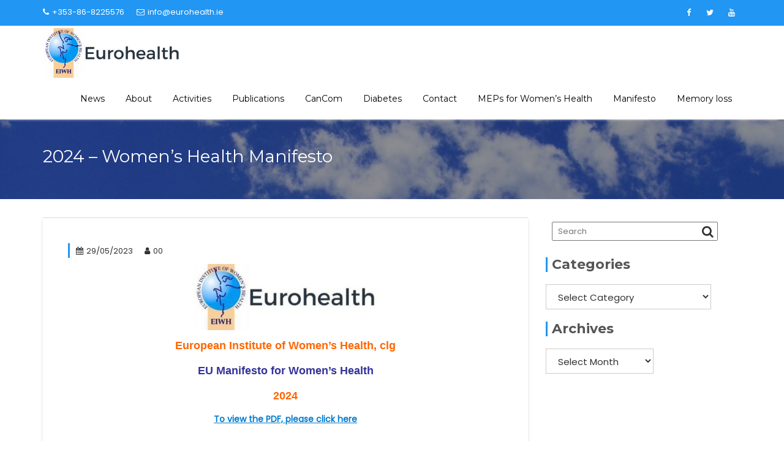

--- FILE ---
content_type: text/html; charset=UTF-8
request_url: https://eurohealth.ie/2023/05/29/2024-womens_health_manifesto/?highlight=Manifesto%202024
body_size: 23238
content:
<!DOCTYPE html><html lang="en-GB">
			<head>

				<meta charset="UTF-8">
		<meta name="viewport" content="width=device-width, initial-scale=1">
		<link rel="profile" href="http://gmpg.org/xfn/11">
		<link rel="pingback" href="https://eurohealth.ie/xmlrpc.php">
		<title>2024 &#8211; Women&#8217;s Health Manifesto &#8211; Eurohealth</title>
<meta name='robots' content='max-image-preview:large' />
	<style>img:is([sizes="auto" i], [sizes^="auto," i]) { contain-intrinsic-size: 3000px 1500px }</style>
	<link rel='dns-prefetch' href='//code.responsivevoice.org' />
<link rel='dns-prefetch' href='//fonts.googleapis.com' />
<link rel="alternate" type="application/rss+xml" title="Eurohealth &raquo; Feed" href="https://eurohealth.ie/feed/" />
<link rel="alternate" type="application/rss+xml" title="Eurohealth &raquo; Comments Feed" href="https://eurohealth.ie/comments/feed/" />
<link rel="alternate" type="application/rss+xml" title="Eurohealth &raquo; 2024 &#8211; Women&#8217;s Health Manifesto Comments Feed" href="https://eurohealth.ie/2023/05/29/2024-womens_health_manifesto/feed/" />
<script type="text/javascript">
/* <![CDATA[ */
window._wpemojiSettings = {"baseUrl":"https:\/\/s.w.org\/images\/core\/emoji\/16.0.1\/72x72\/","ext":".png","svgUrl":"https:\/\/s.w.org\/images\/core\/emoji\/16.0.1\/svg\/","svgExt":".svg","source":{"concatemoji":"https:\/\/eurohealth.ie\/wp-includes\/js\/wp-emoji-release.min.js?ver=0cce1abde4b77f65327ec151b1fdcf44"}};
/*! This file is auto-generated */
!function(s,n){var o,i,e;function c(e){try{var t={supportTests:e,timestamp:(new Date).valueOf()};sessionStorage.setItem(o,JSON.stringify(t))}catch(e){}}function p(e,t,n){e.clearRect(0,0,e.canvas.width,e.canvas.height),e.fillText(t,0,0);var t=new Uint32Array(e.getImageData(0,0,e.canvas.width,e.canvas.height).data),a=(e.clearRect(0,0,e.canvas.width,e.canvas.height),e.fillText(n,0,0),new Uint32Array(e.getImageData(0,0,e.canvas.width,e.canvas.height).data));return t.every(function(e,t){return e===a[t]})}function u(e,t){e.clearRect(0,0,e.canvas.width,e.canvas.height),e.fillText(t,0,0);for(var n=e.getImageData(16,16,1,1),a=0;a<n.data.length;a++)if(0!==n.data[a])return!1;return!0}function f(e,t,n,a){switch(t){case"flag":return n(e,"\ud83c\udff3\ufe0f\u200d\u26a7\ufe0f","\ud83c\udff3\ufe0f\u200b\u26a7\ufe0f")?!1:!n(e,"\ud83c\udde8\ud83c\uddf6","\ud83c\udde8\u200b\ud83c\uddf6")&&!n(e,"\ud83c\udff4\udb40\udc67\udb40\udc62\udb40\udc65\udb40\udc6e\udb40\udc67\udb40\udc7f","\ud83c\udff4\u200b\udb40\udc67\u200b\udb40\udc62\u200b\udb40\udc65\u200b\udb40\udc6e\u200b\udb40\udc67\u200b\udb40\udc7f");case"emoji":return!a(e,"\ud83e\udedf")}return!1}function g(e,t,n,a){var r="undefined"!=typeof WorkerGlobalScope&&self instanceof WorkerGlobalScope?new OffscreenCanvas(300,150):s.createElement("canvas"),o=r.getContext("2d",{willReadFrequently:!0}),i=(o.textBaseline="top",o.font="600 32px Arial",{});return e.forEach(function(e){i[e]=t(o,e,n,a)}),i}function t(e){var t=s.createElement("script");t.src=e,t.defer=!0,s.head.appendChild(t)}"undefined"!=typeof Promise&&(o="wpEmojiSettingsSupports",i=["flag","emoji"],n.supports={everything:!0,everythingExceptFlag:!0},e=new Promise(function(e){s.addEventListener("DOMContentLoaded",e,{once:!0})}),new Promise(function(t){var n=function(){try{var e=JSON.parse(sessionStorage.getItem(o));if("object"==typeof e&&"number"==typeof e.timestamp&&(new Date).valueOf()<e.timestamp+604800&&"object"==typeof e.supportTests)return e.supportTests}catch(e){}return null}();if(!n){if("undefined"!=typeof Worker&&"undefined"!=typeof OffscreenCanvas&&"undefined"!=typeof URL&&URL.createObjectURL&&"undefined"!=typeof Blob)try{var e="postMessage("+g.toString()+"("+[JSON.stringify(i),f.toString(),p.toString(),u.toString()].join(",")+"));",a=new Blob([e],{type:"text/javascript"}),r=new Worker(URL.createObjectURL(a),{name:"wpTestEmojiSupports"});return void(r.onmessage=function(e){c(n=e.data),r.terminate(),t(n)})}catch(e){}c(n=g(i,f,p,u))}t(n)}).then(function(e){for(var t in e)n.supports[t]=e[t],n.supports.everything=n.supports.everything&&n.supports[t],"flag"!==t&&(n.supports.everythingExceptFlag=n.supports.everythingExceptFlag&&n.supports[t]);n.supports.everythingExceptFlag=n.supports.everythingExceptFlag&&!n.supports.flag,n.DOMReady=!1,n.readyCallback=function(){n.DOMReady=!0}}).then(function(){return e}).then(function(){var e;n.supports.everything||(n.readyCallback(),(e=n.source||{}).concatemoji?t(e.concatemoji):e.wpemoji&&e.twemoji&&(t(e.twemoji),t(e.wpemoji)))}))}((window,document),window._wpemojiSettings);
/* ]]> */
</script>
<style id='wp-emoji-styles-inline-css' type='text/css'>

	img.wp-smiley, img.emoji {
		display: inline !important;
		border: none !important;
		box-shadow: none !important;
		height: 1em !important;
		width: 1em !important;
		margin: 0 0.07em !important;
		vertical-align: -0.1em !important;
		background: none !important;
		padding: 0 !important;
	}
</style>
<link rel='stylesheet' id='contact-form-7-css' href='https://eurohealth.ie/wp-content/plugins/contact-form-7/includes/css/styles.css?ver=6.0.6' type='text/css' media='all' />
<link rel='stylesheet' id='rv-style-css' href='https://eurohealth.ie/wp-content/plugins/responsivevoice-text-to-speech/includes/css/responsivevoice.css?ver=0cce1abde4b77f65327ec151b1fdcf44' type='text/css' media='all' />
<link rel='stylesheet' id='mercantile-googleapis-css' href='//fonts.googleapis.com/css?family=Montserrat:400,700|Poppins:300,400' type='text/css' media='all' />
<link rel='stylesheet' id='bootstrap-css' href='https://eurohealth.ie/wp-content/themes/mercantile/assets/library/bootstrap/css/bootstrap.min.css?ver=3.3.6' type='text/css' media='all' />
<link rel='stylesheet' id='font-awesome-css' href='https://eurohealth.ie/wp-content/themes/mercantile/assets/library/Font-Awesome/css/font-awesome.min.css?ver=4.7.0' type='text/css' media='all' />
<link rel='stylesheet' id='jquery-owl-css' href='https://eurohealth.ie/wp-content/themes/mercantile/assets/library/owl-carousel/owl.carousel.css?ver=1.3.3' type='text/css' media='all' />
<link rel='stylesheet' id='mercantile-style-css' href='https://eurohealth.ie/wp-content/themes/mercantile/style.css?ver=2.0.0' type='text/css' media='all' />
<style id='mercantile-style-inline-css' type='text/css'>

              .inner-main-title {
                background-image:url('https://eurohealth.ie/wp-content/uploads/2017/02/cropped-blue-clouds-day-fluffy-53594-1.jpeg');
                background-repeat:no-repeat;
                background-size:cover;
                background-attachment:fixed;
                background-position: center;
            }
            a:hover,
            a:active,
            a:focus,
            .btn-primary:hover,
            .wpcf7-form input.wpcf7-submit:hover,
            .widget li a:hover,
            .posted-on a:hover,
            .cat-links a:hover,
            .comments-link a:hover,
            article.post .entry-header .entry-title a:hover, 
            article.page .entry-header .entry-title a:hover,
            .edit-link a:hover,
            .tags-links a:hover,
            .byline a:hover,
            .nav-links a:hover,
             .main-navigation ul ul a:hover,
             .primary-color,
             #mercantile-breadcrumbs .breadcrumb-container a:hover,
             .btn-primary:focus,
            .wpcf7-form input.wpcf7-submit:focus,
            .widget li a:focus,
            .posted-on a:focus,
            .cat-links a:focus,
            .comments-link a:focus,
            article.post .entry-header .entry-title a:focus, 
            article.page .entry-header .entry-title a:focus,
            .edit-link a:focus,
            .tags-links a:focus,
            .byline a:focus,
            .nav-links a:focus,
             .main-navigation ul ul a:focus,
             .primary-color,
             #mercantile-breadcrumbs .breadcrumb-container a:focus,
            .owl-buttons >div i,
            .col-details > h2,
             .contact-form i,
             #mercantile-breadcrumbs,
             #mercantile-breadcrumbs a{
                color: #2196F3;
            }
            .main-navigation .acme-normal-page .current-menu-item a,
            .main-navigation .acme-normal-page .current_page_item a,
            .main-navigation .active a,
            .main-navigation .navbar-nav >li a:hover,
            .main-navigation .navbar-nav >li a:focus{
                color: #2196F3;
            }
            .navbar .navbar-toggle:hover,
            .navbar .navbar-toggle:focus,
            .comment-form .form-submit input,
            .read-more,
            .btn-primary,
            .circle,
            .rectangle,
            .wpcf7-form input.wpcf7-submit,
            .breadcrumb,
            .owl-buttons >div i:hover,
            .owl-buttons >div i:focus,
            .top-header,
            .sm-up-container,
            .testimonial-content,
            .team-item :hover,
            .team-item :focus-within,
            .primary-bg-color,
            .acme-portfolio .round-icon{
                background-color: #2196F3;
                color:#fff;
            }
            .comment-form .form-submit input,
            .read-more,
            .at-btn-wrap .btn-primary,
            .wpcf7-form input.wpcf7-submit,
            .rectangle,
            .contact-form i{
                border: 1px solid #2196F3;
            }
            article.post .entry-header, 
            article.page .entry-header,
            .at-remove-width .widget-title{
                border-left: 3px solid #2196F3;
            }
            .rtl article.post .entry-header, 
            .rtl article.page .entry-header,
            .rtl .at-remove-width .widget-title{
                border-right: 3px solid #2196F3;
                border-left:medium none;
            }
            
            .blog article.sticky {
                border-top: 2px solid #2196F3;
            }
             .breadcrumb::after {
                border-left: 5px solid #2196F3;
            }
            .rtl .breadcrumb::after {
                border-right: 5px solid #2196F3;
                border-left:medium none;
            }
            
</style>
<link rel='stylesheet' id='mercantile-block-front-styles-css' href='https://eurohealth.ie/wp-content/themes/mercantile/acmethemes/gutenberg/gutenberg-front.css?ver=1.0' type='text/css' media='all' />
<script type="text/javascript" src="https://code.responsivevoice.org/responsivevoice.js" id="responsive-voice-js"></script>
<script type="text/javascript" src="https://eurohealth.ie/wp-includes/js/jquery/jquery.min.js?ver=3.7.1" id="jquery-core-js"></script>
<script type="text/javascript" src="https://eurohealth.ie/wp-includes/js/jquery/jquery-migrate.min.js?ver=3.4.1" id="jquery-migrate-js"></script>
<!--[if lt IE 9]>
<script type="text/javascript" src="https://eurohealth.ie/wp-content/themes/mercantile/assets/library/html5shiv/html5shiv.min.js?ver=3.7.3" id="html5-js"></script>
<![endif]-->
<!--[if lt IE 9]>
<script type="text/javascript" src="https://eurohealth.ie/wp-content/themes/mercantile/assets/library/respond/respond.min.js?ver=1.1.2" id="respond-js"></script>
<![endif]-->
<link rel="https://api.w.org/" href="https://eurohealth.ie/wp-json/" /><link rel="alternate" title="JSON" type="application/json" href="https://eurohealth.ie/wp-json/wp/v2/posts/44635" /><link rel="EditURI" type="application/rsd+xml" title="RSD" href="https://eurohealth.ie/xmlrpc.php?rsd" />

<link rel="canonical" href="https://eurohealth.ie/2023/05/29/2024-womens_health_manifesto/" />
<link rel='shortlink' href='https://eurohealth.ie/?p=44635' />
<link rel="alternate" title="oEmbed (JSON)" type="application/json+oembed" href="https://eurohealth.ie/wp-json/oembed/1.0/embed?url=https%3A%2F%2Feurohealth.ie%2F2023%2F05%2F29%2F2024-womens_health_manifesto%2F" />
<link rel="alternate" title="oEmbed (XML)" type="text/xml+oembed" href="https://eurohealth.ie/wp-json/oembed/1.0/embed?url=https%3A%2F%2Feurohealth.ie%2F2023%2F05%2F29%2F2024-womens_health_manifesto%2F&#038;format=xml" />
<script type="text/javascript">
(function(url){
	if(/(?:Chrome\/26\.0\.1410\.63 Safari\/537\.31|WordfenceTestMonBot)/.test(navigator.userAgent)){ return; }
	var addEvent = function(evt, handler) {
		if (window.addEventListener) {
			document.addEventListener(evt, handler, false);
		} else if (window.attachEvent) {
			document.attachEvent('on' + evt, handler);
		}
	};
	var removeEvent = function(evt, handler) {
		if (window.removeEventListener) {
			document.removeEventListener(evt, handler, false);
		} else if (window.detachEvent) {
			document.detachEvent('on' + evt, handler);
		}
	};
	var evts = 'contextmenu dblclick drag dragend dragenter dragleave dragover dragstart drop keydown keypress keyup mousedown mousemove mouseout mouseover mouseup mousewheel scroll'.split(' ');
	var logHuman = function() {
		if (window.wfLogHumanRan) { return; }
		window.wfLogHumanRan = true;
		var wfscr = document.createElement('script');
		wfscr.type = 'text/javascript';
		wfscr.async = true;
		wfscr.src = url + '&r=' + Math.random();
		(document.getElementsByTagName('head')[0]||document.getElementsByTagName('body')[0]).appendChild(wfscr);
		for (var i = 0; i < evts.length; i++) {
			removeEvent(evts[i], logHuman);
		}
	};
	for (var i = 0; i < evts.length; i++) {
		addEvent(evts[i], logHuman);
	}
})('//eurohealth.ie/?wordfence_lh=1&hid=7013B202C766D32FAB51E03C2753EFB6');
</script><link rel="icon" href="https://eurohealth.ie/wp-content/uploads/2015/08/cropped-eiwh-512.jpg" sizes="32x32" />
<link rel="icon" href="https://eurohealth.ie/wp-content/uploads/2015/08/cropped-eiwh-512.jpg" sizes="192x192" />
<link rel="apple-touch-icon" href="https://eurohealth.ie/wp-content/uploads/2015/08/cropped-eiwh-512.jpg" />
<meta name="msapplication-TileImage" content="https://eurohealth.ie/wp-content/uploads/2015/08/cropped-eiwh-512.jpg" />
		<style type="text/css" id="wp-custom-css">
			#acme-full-slider, .owl-wrapper-outer, 
.image-slider-wrapper .owl-item,
image-slider-wrapper{
	height : 45vh !important;
	min-height: 30vh !important
}

@media screen and (max-width: 1024px) {
.custom-logo{
	max-width: 40% !important;
	}
}
.main-navigation a {
    font-size: 14px;
	  color: black;
}		</style>
		
	</head>
<body class="wp-singular post-template-default single single-post postid-44635 single-format-standard wp-custom-logo wp-theme-mercantile right-sidebar group-blog">

		<div class="site" id="page">
				<a class="skip-link screen-reader-text" href="#content">Skip to content</a>
					<div class="top-header">
				<div class="container">
					<div class="row">
						<div class="col-sm-6 text-left">
							<a class='top-phone' href='tel:+353-86-8225576'><i class='fa fa-phone'></i>+353-86-8225576</a><a class='top-email' href='mailto:info@eurohealth.ie'><i class='fa fa-envelope-o'></i>info@eurohealth.ie</a>						</div>
						<div class="col-sm-6 text-right">
									<ul class="socials">
							<li class="facebook">
					<a href="https://www.facebook.com/European-Institute-of-Womens-Health-225243857556852/" title="Facebook" target="_blank"><i class="fa fa-facebook"></i></a>
				</li>
								<li class="twitter">
					<a href="https://twitter.com/EIWH" title="Twitter" target="_blank"><i class="fa fa-twitter"></i></a>
				</li>
								<li class="youtube">
					<a href="https://www.youtube.com/@EurohealthEIWH" title="Youtube" target="_blank"><i class="fa fa-youtube"></i></a>
				</li>
						</ul>
								</div>
					</div>
				</div>
			</div>
					<div class="navbar at-navbar  mercantile-sticky" id="navbar" role="navigation">
			<div class="container">
				<div class="navbar-header">
					<button type="button" class="navbar-toggle" data-toggle="collapse" data-target=".navbar-collapse"><i class="fa fa-bars"></i></button>
					<!--added options-->

					<div class="search-woo responsive-only">
											</div>
					<!--added options end-->
					<a href="https://eurohealth.ie/" class="custom-logo-link" rel="home"><img width="700" height="250" src="https://eurohealth.ie/wp-content/uploads/2017/02/weblogo_17.jpg" class="custom-logo" alt="Eurohealth" decoding="async" fetchpriority="high" srcset="https://eurohealth.ie/wp-content/uploads/2017/02/weblogo_17.jpg 700w, https://eurohealth.ie/wp-content/uploads/2017/02/weblogo_17-300x107.jpg 300w, https://eurohealth.ie/wp-content/uploads/2017/02/weblogo_17-600x214.jpg 600w" sizes="(max-width: 700px) 100vw, 700px" /></a>				</div>
				<!--added options-->
				<div class="search-woo desktop-only">
									</div>
				<!--added options end-->
				<div class="main-navigation navbar-collapse collapse">
					<div class="menu-belowheader-container"><ul id="primary-menu" class="nav navbar-nav navbar-right acme-normal-page"><li id="menu-item-27826" class="menu-item menu-item-type-taxonomy menu-item-object-category current-post-ancestor current-menu-parent current-post-parent menu-item-27826"><a href="https://eurohealth.ie/category/news/">News</a></li>
<li id="menu-item-16297" class="menu-item menu-item-type-post_type menu-item-object-page menu-item-16297"><a href="https://eurohealth.ie/index/" title="About Us">About</a></li>
<li id="menu-item-45275" class="menu-item menu-item-type-taxonomy menu-item-object-category menu-item-has-children menu-item-45275"><a href="https://eurohealth.ie/category/activities/">Activities</a>
<ul class="sub-menu">
	<li id="menu-item-45279" class="menu-item menu-item-type-post_type menu-item-object-page menu-item-45279"><a href="https://eurohealth.ie/events/">Events</a></li>
	<li id="menu-item-45288" class="menu-item menu-item-type-post_type menu-item-object-page menu-item-45288"><a href="https://eurohealth.ie/podcasts/">Podcasts</a></li>
	<li id="menu-item-47549" class="menu-item menu-item-type-custom menu-item-object-custom menu-item-47549"><a href="https://eurohealth.ie/wp-content/uploads/2025/11/EU-PROJECTS.pdf">EU projects</a></li>
</ul>
</li>
<li id="menu-item-16295" class="menu-item menu-item-type-post_type menu-item-object-page menu-item-has-children menu-item-16295"><a href="https://eurohealth.ie/publications/">Publications</a>
<ul class="sub-menu">
	<li id="menu-item-40191" class="menu-item menu-item-type-post_type menu-item-object-page menu-item-40191"><a href="https://eurohealth.ie/reports/">Reports</a></li>
	<li id="menu-item-40192" class="menu-item menu-item-type-post_type menu-item-object-page menu-item-40192"><a href="https://eurohealth.ie/policy_briefs/">Policy Briefs – Index</a></li>
	<li id="menu-item-40193" class="menu-item menu-item-type-post_type menu-item-object-page menu-item-40193"><a href="https://eurohealth.ie/position-papers/">EIWH – Position Papers</a></li>
	<li id="menu-item-40194" class="menu-item menu-item-type-post_type menu-item-object-page menu-item-40194"><a href="https://eurohealth.ie/consultations/">Consultations</a></li>
	<li id="menu-item-40195" class="menu-item menu-item-type-post_type menu-item-object-page menu-item-40195"><a href="https://eurohealth.ie/contributions/">Contributions</a></li>
	<li id="menu-item-40196" class="menu-item menu-item-type-post_type menu-item-object-page menu-item-40196"><a href="https://eurohealth.ie/engender-database-extracts/">Engender Database</a></li>
	<li id="menu-item-42161" class="menu-item menu-item-type-post_type menu-item-object-page menu-item-42161"><a href="https://eurohealth.ie/interactions/">Interactions</a></li>
</ul>
</li>
<li id="menu-item-16296" class="menu-item menu-item-type-post_type menu-item-object-page menu-item-has-children menu-item-16296"><a href="https://eurohealth.ie/cancom/" title="Cancer Communication">CanCom</a>
<ul class="sub-menu">
	<li id="menu-item-45077" class="menu-item menu-item-type-custom menu-item-object-custom menu-item-45077"><a href="https://eurohealth.ie/cancom/english/">English</a></li>
	<li id="menu-item-45078" class="menu-item menu-item-type-custom menu-item-object-custom menu-item-45078"><a href="https://eurohealth.ie/cancom/fr/">Français</a></li>
	<li id="menu-item-45079" class="menu-item menu-item-type-custom menu-item-object-custom menu-item-45079"><a href="https://eurohealth.ie/cancom/italiano/">Italiano</a></li>
	<li id="menu-item-45080" class="menu-item menu-item-type-custom menu-item-object-custom menu-item-45080"><a href="https://eurohealth.ie/cancom/espanol/">Español</a></li>
	<li id="menu-item-45081" class="menu-item menu-item-type-custom menu-item-object-custom menu-item-45081"><a href="https://eurohealth.ie/cancom/deutsch/">Deutsch</a></li>
</ul>
</li>
<li id="menu-item-46545" class="menu-item menu-item-type-post_type menu-item-object-page menu-item-has-children menu-item-46545"><a href="https://eurohealth.ie/services/">Diabetes</a>
<ul class="sub-menu">
	<li id="menu-item-46549" class="menu-item menu-item-type-post_type menu-item-object-page menu-item-46549"><a href="https://eurohealth.ie/diabetes-menu/">Diabetes in English</a></li>
	<li id="menu-item-46548" class="menu-item menu-item-type-post_type menu-item-object-page menu-item-46548"><a href="https://eurohealth.ie/mi-diabetes-en-espanol/">Diabetes en Español</a></li>
</ul>
</li>
<li id="menu-item-16301" class="menu-item menu-item-type-post_type menu-item-object-page menu-item-has-children menu-item-16301"><a href="https://eurohealth.ie/contactus/">Contact</a>
<ul class="sub-menu">
	<li id="menu-item-45395" class="menu-item menu-item-type-post_type menu-item-object-page menu-item-45395"><a href="https://eurohealth.ie/contactus/">Contact Details</a></li>
	<li id="menu-item-42216" class="menu-item menu-item-type-post_type menu-item-object-page menu-item-42216"><a href="https://eurohealth.ie/membership-3/">Membership</a></li>
</ul>
</li>
<li id="menu-item-47221" class="menu-item menu-item-type-post_type menu-item-object-page menu-item-has-children menu-item-47221"><a href="https://eurohealth.ie/meps-for-womens-health/">MEPs for Women’s Health</a>
<ul class="sub-menu">
	<li id="menu-item-47268" class="menu-item menu-item-type-post_type menu-item-object-page menu-item-47268"><a href="https://eurohealth.ie/members-of-the-meps-for-womens-health-interest-group/">Members</a></li>
	<li id="menu-item-47277" class="menu-item menu-item-type-post_type menu-item-object-page menu-item-47277"><a href="https://eurohealth.ie/meps-for-womens-health-constitutive-meeting-presentation/">Presentation</a></li>
</ul>
</li>
<li id="menu-item-45222" class="menu-item menu-item-type-post_type menu-item-object-page menu-item-has-children menu-item-45222"><a href="https://eurohealth.ie/2024-womens-health-manifesto/">Manifesto</a>
<ul class="sub-menu">
	<li id="menu-item-45223" class="menu-item menu-item-type-post_type menu-item-object-page menu-item-45223"><a href="https://eurohealth.ie/2024-womens-health-manifesto/">Manifesto &#8211; 2024</a></li>
	<li id="menu-item-45083" class="menu-item menu-item-type-custom menu-item-object-custom menu-item-45083"><a href="https://eurohealth.ie/our-manifesto-for-womens-health-2018-a-background-briefing/">Manifesto &#8211; 2018</a></li>
</ul>
</li>
<li id="menu-item-47386" class="menu-item menu-item-type-custom menu-item-object-custom menu-item-has-children menu-item-47386"><a href="https://eurohealth.ie/understanding-memory/">Memory loss</a>
<ul class="sub-menu">
	<li id="menu-item-47387" class="menu-item menu-item-type-post_type menu-item-object-page menu-item-47387"><a href="https://eurohealth.ie/understanding-memory/">Understanding Memory</a></li>
	<li id="menu-item-47391" class="menu-item menu-item-type-post_type menu-item-object-page menu-item-47391"><a href="https://eurohealth.ie/combating-memory-issues/">Combating Memory Issues</a></li>
	<li id="menu-item-47390" class="menu-item menu-item-type-post_type menu-item-object-page menu-item-47390"><a href="https://eurohealth.ie/memory-enhancement-for-students/">Memory Enhancement for Students</a></li>
	<li id="menu-item-47392" class="menu-item menu-item-type-post_type menu-item-object-page menu-item-47392"><a href="https://eurohealth.ie/games-to-improve-memory/">Games to improve memory</a></li>
</ul>
</li>
</ul></div>				</div>
				<!--/.nav-collapse -->
			</div>
		</div>
		<div class="wrapper inner-main-title">
	<div class="container">
		<div class="row">
			<header class="entry-header col-md-6 init-animate fadeInDown1">
				<h1 class="entry-title">2024 &#8211; Women&#8217;s Health Manifesto</h1>			</header><!-- .entry-header -->
					</div>
	</div>
</div>
<div id="content" class="site-content container clearfix">
		<div id="primary" class="content-area">
		<main id="main" class="site-main" role="main">

		<article id="post-44635" class="post-44635 post type-post status-publish format-standard hentry category-archive-2023 category-eurohealth category-funding-2 category-news category-position-paper category-presentation category-press-release">
	<div class="single-feat clearfix">
			</div><!-- .single-feat-->
	<div class="content-wrapper">
		<header class="entry-header">
			<div class="entry-meta">
				<span class="posted-on"><a href="https://eurohealth.ie/2023/05/29/2024-womens_health_manifesto/" rel="bookmark"><i class="fa fa-calendar"></i><time class="entry-date published" datetime="2023-05-29T19:55:33+01:00">29/05/2023</time><time class="updated" datetime="2024-03-15T15:26:19+00:00">15/03/2024</time></a></span><span class="byline"> <span class="author vcard"><a class="url fn n" href="https://eurohealth.ie/author/souper2020/"><i class="fa fa-user"></i>00</a></span></span>			</div><!-- .entry-meta -->
		</header><!-- .entry-header -->
		<!--post thumbnal options-->
		<div class="entry-content">
			<p align="center"><img decoding="async" class="alignnone size-medium wp-image-44293" src="https://eurohealth.ie/wp-content/uploads/2023/02/eurohealth-pr-logo-300x108.jpg" alt="" width="300" height="108" srcset="https://eurohealth.ie/wp-content/uploads/2023/02/eurohealth-pr-logo-300x108.jpg 300w, https://eurohealth.ie/wp-content/uploads/2023/02/eurohealth-pr-logo.jpg 384w" sizes="(max-width: 300px) 100vw, 300px" /></p>
<p align="center"><span style="font-family: Arial, sans-serif"><span style="font-size: large"><b><span style="color: #ff6600">European Institute of Women’s Health, clg</span> </b></span></span></p>
<p align="center"><span style="font-family: Arial, sans-serif;color: #333399"><span style="font-size: large"><b>EU <strong>Manifesto</strong> for Women’s Health</b></span></span></p>
<p align="center"><span style="font-family: Arial, sans-serif;color: #ff6600"><span style="font-size: large"><b><strong>2024</strong></b></span></span></p>
<p align="center"><strong><a href="https://eurohealth.ie/wp-content/uploads/2023/07/EIWH-Manifesto-for-Womens-Health-6.pdf">To view the PDF, please click here</a></strong></p>
<p align="center"> </p>
<p style="text-align: left" align="center"><span style="color: #000080;font-size: 24px"><strong><span style="font-family: Arial, sans-serif">Introduction</span></strong></span></p>
<p class="western" style="text-align: justify"><span style="font-family: Arial, sans-serif;font-size: 16px">The promotion of sex and gender equity has been a long standing theme in the philosophy and operations of the EU (1) and in line with Articles 160 and 168 of the Treaty on the Functioning of the European Union and the UN Sustainable Development Goals (SDGs). It</span></p>
<p class="western" style="text-align: justify"><span style="font-family: Arial, sans-serif;font-size: 16px"> has been over 60 years since the Treaty of Rome, where gender equality was enshrined into EU law and yet no country has succeeded in reaching gender equality: this is also reflected in healthcare. The European Institute of Women’s Health (EIWH) calls on the EU to commit to the reduction of health inequalities and provide equitable health for all women, through the provision of an EU Strategy for Women’s Health.</span></p>
<p class="western" style="text-align: justify"><span style="font-family: Arial, sans-serif;font-size: 16px">Sex and gender impact the health and wellbeing of individuals. They can affect the risk of health problems; the efficacy and risk of adverse reactions to drugs and treatments; the metabolization of medications due to differences in physiological processes; health seeking behaviours; and interactions with health services and healthcare professionals, among other important health related factors. Women’s pain levels are more likely to be under estimated and they experience longer diagnostic delays. Women are notoriously under represented in clinical trials and as a result, they have a higher risk of experiencing an adverse reaction to a drug compared to men. All research, monitoring and evaluation data must be disaggregated by sex and gender to take into account these differences.</span></p>
<p class="western" style="text-align: justify"><span style="font-family: Arial, sans-serif;font-size: 16px">Many conditions specific to women lack sufficient research, attention and prioritisation, and have not received adequate funding and resources. Examples of these include polycystic ovary syndrome, which does not have a standardised treatment, and women with endometriosis experience a diagnostic delay of 7.4 years on average, despite this condition affecting 1 in 10 women. Many issues affecting girls and women across the EU continue to carry stigma and taboo in 2023 such as menopause and dysmenorrhea (painful menstruation).</span></p>
<p class="western" style="text-align: justify"><span style="font-family: Arial, sans-serif;font-size: 16px">The social determinants of health as well as the commercial determinants of health affect access to healthcare. Unequal opportunities, lack of decision making power, unfair work divisions and violence against women all impact health. </span></p>
<p class="western" style="text-align: justify"><span style="font-family: Arial, sans-serif;font-size: 16px">Women’s health is an unfinished agenda with large gaps and unmet needs persisting. Sex and gender are not systematically integrated into policy, programs, education, training, research, data collection and analysis. Existing policies, for example in the inclusion of participants in clinical trials who are representative of the population likely to use the drug or treatment, are not fully enforced. Women are the main users of health care and the main providers of that care. A comprehensive and supportive approach, must be taken by policy makers at EU and national level to empower and support women to have an active and healthy life in order to reduce inequalities. </span><span style="font-family: Arial, sans-serif;font-size: 14px"> </span></p>
<p> </p>
<table style="width: 100%;border-collapse: collapse;border-color: #ff6600" border="3" cellpadding="5">
<tbody>
<tr>
<td style="width: 100%">
<p style="text-align: justify"><span style="color: #ff6600"><strong><span style="font-size: 20px"> Women’s Health Facts and Figures</span></strong></span></p>
<ul>
<li class="western" style="text-align: left"><span style="font-family: arial, helvetica, sans-serif;font-size: 16px">By 2050, the GDP in the EU would increase by 6 10% or €2,3 trillion if gender equality is improved. Gender policies have been shown to have a stronger impact on GDP growth than labour market and education policies. (2) Health inequalities result in an economic loss of about €980 billion per year in the EU. (3)</span></li>
<li class="western" style="text-align: left"><span style="font-family: arial, helvetica, sans-serif;font-size: 16px">Women earn 13% less and receive pensions that are 29% lower than do men. (4,5) Women with disabilities are less likely to be in full time employment and are at a higher risk of poverty compared to men with disabilities and women without disabilities.</span></li>
<li class="western" style="text-align: left"><span style="font-family: arial, helvetica, sans-serif;font-size: 16px">In Europe 78% of healthcare workers are women. (6) Broken down, 51.5% of doctors are female and 84% of nurses and midwives are women. (7)</span></li>
<li class="western" style="text-align: left"><span style="font-family: arial, helvetica, sans-serif;font-size: 16px">Yet, globally, there is a 24% gender pay gap in healthcare in favour of men, (8) showing that women are under represented in positions of power, even in female dominated professions.</span></li>
<li class="western" style="text-align: left"><span style="font-family: arial, helvetica, sans-serif;font-size: 16px">Women are the main caregivers and preform the majority of household chores. In the EU 80% of care is provided informally (unpaid) and 75% of informal carers are women. (9)</span></li>
<li class="western" style="text-align: left"><span style="font-family: arial, helvetica, sans-serif;font-size: 16px">Women are under represented in medical research. Women have more than a 50% greater risk of developing adverse drug reactions compared to men. (10)</span></li>
<li class="western" style="text-align: left"><span style="font-family: arial, helvetica, sans-serif;font-size: 16px">An estimated 500,000 women in Europe do not have access to care during the first months of pregnancy. (11) Two thirds of new born deaths could be prevented with appropriate care. (12) The maternal mortality rate is significantly higher for migrant and ethnic minority women. (13)</span></li>
<li class="western" style="text-align: left"><span style="font-family: arial, helvetica, sans-serif;font-size: 16px">The infant mortality rate for Traveller populations is 4 times that of the general population. (14) Most of the 5 million babies born in Europe every year have been exposed to medications during pregnancy. (15) As high as 98% of drugs have insufficient data on the safety of use in pregnancy and breastfeeding. (16)</span></li>
<li class="western" style="text-align: left"><span style="font-family: arial, helvetica, sans-serif;font-size: 16px">One in three women in Europe have experienced physical or sexual violence in their lifetime and 8% have experienced violence in the last 12 months. (17) This statistic is worse for women with disabilities who are 2 to 5 times more likely to face violence.</span></li>
<li class="western" style="text-align: left"><span style="font-family: arial, helvetica, sans-serif;font-size: 16px">The burden of cancer is projected to nearly double by 2030. Breast cancer is the leading cause of cancer deaths in women. (18) Additionally, 30,000 women die annually from cervical cancer, a largely preventable disease. (19)</span></li>
<li class="western" style="text-align: left"><span style="font-family: arial, helvetica, sans-serif;font-size: 16px">Across the EU, women have higher rates of all mental health disorders excluding substance abuse disorders, compared to men. Women in general are more prone to anxiety, depression, phobias, suicidal thoughts and attempts. Half of all mental conditions begin at age 14. (20)</span></li>
<li class="western" style="text-align: left"><span style="font-family: arial, helvetica, sans-serif;font-size: 16px">Women are three times more likely to suffer from an eating disorder. (21) A disproportionate number of women are informal carers, which also has an effect on their mental health. Studies show that migrant and refugee women experience additional barriers to mental healthcare. (22) Women outlive men by more than five years, but their healthy life advantage is less than nine months. (23) Women are 1.6 times more likely to suffer from dementia. (24)</span></li>
<li class="western" style="text-align: left"><span style="font-family: arial, helvetica, sans-serif;font-size: 16px">Cardiovascular disease is the leading cause of death amongst women, and it is responsible for more female deaths than male. Symptoms differ for men and women and greater public awareness of these difference is crucial. (25)</span></li>
<li class="western" style="text-align: left"><span style="font-family: arial, helvetica, sans-serif;font-size: 16px">Vulnerable populations including migrant, refugee and forcibly displaced women; homeless women; ethnic minority groups such as Traveller and Roma women; as well as those living with a disability, experience additional barriers in access to healthcare, have greater unmet need and worse health outcomes compared to the general population.(26, 27) Intersectionality must be addressed with adequate research and targeted interventions.</span></li>
<li class="western" style="text-align: left"><span style="font-family: arial, helvetica, sans-serif;font-size: 16px">Immunisation currently prevents 3.5 – 5 million deaths annually. (28) HPV vaccination in many countries in the EU is well below the target of 90%.</span></li>
<li class="western" style="text-align: left"><span style="font-family: arial, helvetica, sans-serif;font-size: 16px">Annually, 35,000 people in the EU die from antibiotic resistant bacterial infection which costs €1.4 billion in healthcare services and lost productivity. (29) Not all EU member states keep data on antibiotic resistant infections disaggregated by sex and age (30), which are important when considering interventions to tackle this problem.</span></li>
<li class="western" style="text-align: left"><span style="font-family: arial, helvetica, sans-serif;font-size: 16px">As of 2014, 52% of the EU population was overweight or obese. (31) Obesity in women is associated with changes in the reproductive cycle, infertility, polycystic ovarian syndrome, diabetes and cancer. (32)</span></li>
<li class="western" style="text-align: left"><span style="font-family: arial, helvetica, sans-serif;font-size: 16px">Closing the gender gap in STEM (European average of female representation is 17%) could increase GDP by an estimated €610 to €820 billion. (33, 34) Women must be involved in the research and design of health technologies to reduce gender bias in their algorithms and functions.</span></li>
<li class="western" style="text-align: left"><span style="font-family: arial, helvetica, sans-serif;font-size: 16px">For the 2014 – 2020 period, overall, only about 0.6% of EU funding appropriations were allocated to gender equality measures. (35)</span></li>
<li class="western" style="text-align: left"><span style="font-family: arial, helvetica, sans-serif;font-size: 16px">Sex and gender biases have been documented in eight out of ten of the major disciplines in health research. (36)</span></li>
<li class="western" style="text-align: left"><span style="font-family: arial, helvetica, sans-serif;font-size: 16px">Less than one tenth of health publications specifically examine sex and gender. (37)</span></li>
<li class="western" style="text-align: left"><span style="font-family: arial, helvetica, sans-serif;font-size: 16px">Gender equality must be considered in climate action. Climate related disasters and conflicts leave women and girls more vulnerable to gender based violence, human trafficking, child marriage and poverty. (38)</span></li>
</ul>
</td>
</tr>
</tbody>
</table>
<p> </p>
<p class="western" style="text-align: justify"><span style="font-size: 16px;font-family: arial, helvetica, sans-serif">This list is not exhaustive. Women’s health is a cross cutting issue that plays into all policies and issues across the sectors of society. This highlights the need for a comprehensive and inclusive EU Strategy for Women’s Health with clearly defined targets, monitoring and evaluation.</span></p>
<h1 class="western" style="text-align: justify"><span style="font-size: 20px;color: #ff6600">Time to Act</span></h1>
<p class="western" style="text-align: justify"><span style="font-size: 16px;font-family: arial, helvetica, sans-serif">Concerted action must be taken to improve women’s health in Europe by integrating sex and gender in research, disaggregating data by sex, gender and age, and translating sex and gender differences into regulatory and healthcare practice. Gender and health must be included in all policies as socioeconomic, political, educational, transport, environment, cultural and ethnicity differences impact patterns of behaviour and access to resources for women and their families. The EU must invest in a life course approach to health promotion and disease prevention at critical points from pre conception to childhood through older age. Equity of opportunities must be ensured for women, men and gender diverse people in all policies.</span></p>
<p class="western" style="text-align: justify"><span style="font-size: 16px;font-family: arial, helvetica, sans-serif">Equity must underpin health and healthcare. The current model predominately employs a “one size fits all” approach, which leaves many at a disadvantage. Society must invest in women’s health and wellbeing in order to combat inequities and lay a strong foundation for the health of future generations. The EIWH is asking the EU Commission to develop and the EU Parliament to support an EU Strategy for Women’s Health.</span></p>
<p class="western" style="text-align: justify"><span style="font-size: 16px;font-family: arial, helvetica, sans-serif">To effectively work towards an EU Strategy for Women’s Health, the EIWH will advocate for a Women’s Health Interest Group in the European Parliament to focus on women’s health issues and drive gender equity in health agenda in Europe.</span></p>
<h1> </h1>
<h1 class="western"><span style="font-family: Arial, sans-serif;font-size: 24px;color: #333399">EU <strong>Manifesto</strong> for Women’s Health <strong>2024</strong></span></h1>
<p class="western" style="text-align: justify"><span style="font-family: Arial, sans-serif;font-size: 16px">The EIWH calls for an EU Strategy on Women’s Health that will incorporate the following:</span></p>
<p class="western" style="text-align: justify"><strong><span style="font-family: Arial, sans-serif;font-size: 20px;color: #ff6600">Tackle the pay and pension gap </span></strong></p>
<ul>
<li class="western" style="text-align: justify"><span style="font-family: Arial, sans-serif;font-size: 16px">The Equal Treatment Directive (2006/54/EC), the Equal Pay Recommendation (2014/124/EU) and European Pact for Gender Equality must be evaluated and enforced.</span></li>
</ul>
<p> </p>
<p class="western" style="text-align: justify"><strong><span style="font-family: Arial, sans-serif;font-size: 20px;color: #ff6600">International Collaboration on Women’s Health </span></strong></p>
<ul>
<li class="western" style="text-align: justify"><span style="font-family: Arial, sans-serif;font-size: 16px">Collaboration between international organisations such as the WHO and the EU with civil society organisations, non governmental organisations, research institutions and communities to address the issue of women’s health.</span></li>
<li class="western" style="text-align: justify"><span style="font-family: arial, helvetica, sans-serif;font-size: 16px">Call for an EU Strategy on Women’s Health.</span></li>
</ul>
<p> </p>
<p class="western" style="text-align: justify"><span style="font-size: 20px"><strong><span style="font-family: Arial, sans-serif;color: #ff6600">Implement the Work Life Balance Directive </span></strong></span></p>
<ul>
<li class="western" style="text-align: justify"><span style="font-family: Arial, sans-serif;font-size: 16px">The Work Life Balance Directive for Parents and Carers (2017) must be implemented in order to address women’s under representation in the labour market as well as to support women as patients, employees and vital caregivers.</span></li>
</ul>
<p> </p>
<p class="western" style="text-align: justify"><strong><span style="font-family: Arial, sans-serif;font-size: 20px;color: #ff6600">Support the implementation of the Clinical Trials Regulation (536/2014) </span></strong></p>
<ul>
<li class="western" style="text-align: justify"><span style="font-family: Arial, sans-serif;font-size: 16px">The Clinical Trials Regulation must be implemented, monitored and evaluated in order to combat the systematic underrepresentation of women in clinical trials. At national level, ethics committees must develop guidelines to ensure the inclusion and consideration of women.</span></li>
<li class="western" style="text-align: justify"><span style="font-family: arial, helvetica, sans-serif;font-size: 16px">Include access to innovative technology and quality treatment and care and Health Technology Assessment (HTA) as part of the EU Pharma Strategy.</span></li>
</ul>
<p> </p>
<p class="western" style="text-align: justify"><strong><span style="font-family: Arial, sans-serif;font-size: 20px;color: #ff6600">Establish an EU coalition for sex and gender in health professional education </span></strong></p>
<ul>
<li class="western" style="text-align: justify"><span style="font-family: Arial, sans-serif;font-size: 16px">A European coalition for the integration of sex and gender into healthcare professional education should be established to exchange best practice and drive the agenda across EU Member States with the first workstream focusing on immunisation.</span></li>
</ul>
<p> </p>
<p class="western" style="text-align: justify"><span style="font-size: 20px"><strong><span style="font-family: Arial, sans-serif;color: #ff6600">Advocate for and implement European standards of maternal care </span></strong></span></p>
<ul>
<li class="western" style="text-align: justify"><span style="font-family: Arial, sans-serif;font-size: 16px">Member States should implement high quality maternal services that comply with evidence based guidelines for the provision of high quality clinical care, including the provision of antenatal, intrapartum and postpartum care, induction of labour and caesarean section. The EU should fund a European wide initiative to determine and share best practice.</span></li>
</ul>
<p> </p>
<p class="western" style="text-align: justify"><span style="font-size: 20px"><strong><span style="font-family: Arial, sans-serif;color: #ff6600">Support a pilot programme to create a multi-stakeholder network tackling obesity </span></strong></span></p>
<ul>
<li class="western" style="text-align: justify"><span style="font-family: Arial, sans-serif;font-size: 16px">A pilot programme should bring together diverse stakeholders to contribute to the awareness of obesity, which includes maternal obesity and support better nutrition for women across the life course.</span></li>
</ul>
<p> </p>
<p class="western" style="text-align: justify"><span style="font-size: 20px"><strong><span style="font-family: Arial, sans-serif;color: #ff6600">Promote the inclusion of gender in the European Digital Agenda for the Decade 2020 – 2030 </span></strong></span></p>
<ul>
<li class="western" style="text-align: justify"><span style="font-family: Arial, sans-serif;font-size: 16px">Promote digital health literacy for all across the life course, including vulnerable groups. Ensure digital technologies do not exacerbate existing gender inequities</span></li>
<li class="western" style="text-align: justify"><span style="font-family: arial, helvetica, sans-serif;font-size: 16px">Increase women’s involvement in STEM. Tailored programming needs to be implemented to encourage and support women in Science, Technology, Engineering and Mathematics (STEM).</span></li>
<li class="western" style="text-align: justify"><span style="font-family: arial, helvetica, sans-serif;font-size: 16px">Remove financial barriers to accessing public health information via digital services. Provide accessible telemedicine services for all.</span></li>
<li class="western" style="text-align: justify"><span style="font-family: arial, helvetica, sans-serif;font-size: 16px">Consider risks and barriers for women accessing digital services.</span></li>
</ul>
<p> </p>
<p class="western" style="text-align: justify"><span style="font-size: 20px"><strong><span style="font-family: Arial, sans-serif;color: #ff6600">Prioritise women’s health in all funding </span></strong></span></p>
<ul>
<li class="western" style="text-align: justify"><span style="font-family: Arial, sans-serif;font-size: 16px">Women’s health must be a theme in the EU4Health Programme. Member States must make women’s health a priority in the EU Semester and the multiannual financial frameworks.</span></li>
<li class="western" style="text-align: justify"><span style="font-family: Arial, sans-serif;font-size: 16px">More resources and funding must be targeted towards women’s health. This funding should be secure and sustainable.</span></li>
</ul>
<p> </p>
<p class="western" style="text-align: justify"><span style="font-size: 20px"><strong><span style="font-family: Arial, sans-serif;color: #ff6600">Research</span></strong></span></p>
<ul>
<li class="western" style="text-align: justify"><span style="font-family: Arial, sans-serif;font-size: 16px">Research on sex and gender in health must be explicitly funded at EU level. Sex and gender should be included as a priority in the Horizon Europe Research Programmes, Innovative Health Initiative, including funding for digital health and e health programmes.</span></li>
<li class="western" style="text-align: justify"><span style="font-family: arial, helvetica, sans-serif;font-size: 16px">Ensure that data is sex, gender and age disaggregated.</span></li>
<li class="western" style="text-align: justify"><span style="font-family: arial, helvetica, sans-serif;font-size: 16px">All future EU Research programmes, including Horizon Europe and Horizon 2020 Research Programme, must require sex, gender and age specific data disaggregation as a funding criterion. Data disaggregation by sex, gender and age must be referenced in the guide for applicants, the proposal application form and the evaluation guide.</span></li>
</ul>
<p> </p>
<p class="western" style="text-align: justify"><span style="font-size: 20px"><strong><span style="font-family: Arial, sans-serif;color: #ff6600">Evaluate the state of play for women’s health </span></strong></span></p>
<ul>
<li class="western" style="text-align: justify"><span style="font-family: Arial, sans-serif;font-size: 16px">The European Parliament should commission an own initiative report on women’s health in the EU to determine what progress has been achieved, what inequities persist and how to move forward together to improve the health of women and consequently, all those in Europe with a chronic disease.</span></li>
</ul>
<p> </p>
<p class="western" style="text-align: justify"><span style="font-size: 20px"><strong><span style="font-family: Arial, sans-serif;color: #ff6600">Promote a positive approach to ageing and health. </span></strong></span></p>
<ul>
<li class="western" style="text-align: justify"><span style="font-size: 16px;font-family: arial, helvetica, sans-serif">In light of an increasingly ageing Europe, a multidisciplinary Network on Midlife and Older Women should be established to bring together researchers, policymakers, patients, caregivers, healthcare professionals and other relevant stakeholders.</span></li>
</ul>
<p> </p>
<p class="western"><span style="font-size: 20px;font-family: arial, helvetica, sans-serif"><strong><span style="color: #ff6600">Promote the Recommendations in the EU Care Strategy 2022 </span></strong></span></p>
<ul>
<li class="western"><span style="font-family: arial, helvetica, sans-serif;font-size: 16px">Explore new sectoral social dialogue for social services at the EU level.</span></li>
<li class="western"><span style="font-family: arial, helvetica, sans-serif;font-size: 16px">Call on EU member states to invest in and improve early childhood education and care. Proposal for a Council Recommendation on long term care, are important elements in redistributing and reducing unpaid care work.</span></li>
<li class="western"><span style="font-family: arial, helvetica, sans-serif;font-size: 16px">Improve the quality, accessibility, and affordability of both early childhood education and care, and long term care.</span></li>
<li class="western"><span style="font-family: arial, helvetica, sans-serif;font-size: 16px">Addressing gender discrimination in rewarding paid work is crucial to close the gender care and pay gap.</span></li>
</ul>
<p> </p>
<p><span style="color: #ff6600;font-family: arial, helvetica, sans-serif"><strong><span style="font-size: 20px">Protect</span></strong></span></p>
<ul>
<li><span style="font-family: arial, helvetica, sans-serif;font-size: 16px">Support an EU system on the safe use of medicines during pregnancy and lactation. A publicly funded comprehensive European Pharmacovigilance system should be established at European level to collect data on the safe use of medicines during pregnancy and lactation</span></li>
<li><span style="font-family: arial, helvetica, sans-serif;font-size: 16px">Empower individuals trough increased digital access and control of their electronic personal health data, at national level and EU-wide.</span></li>
<li><span style="font-family: arial, helvetica, sans-serif;font-size: 16px">The proposed EU Mental Health Strategy should acknowledge the role of women as carers, both formal and informal, and provide specific objectives for this group.</span></li>
<li><span style="font-family: arial, helvetica, sans-serif;font-size: 16px">Broaden the translation services for healthcare and policy materials to further the inclusion of migrant and ethnic minority groups.</span></li>
<li><span style="font-family: arial, helvetica, sans-serif;font-size: 16px">Increase access to healthcare for vulnerable, minority and marginalised populations.</span></li>
</ul>
<p> </p>
<p><span style="color: #ff6600;font-family: arial, helvetica, sans-serif"><strong><span style="font-size: 20px">Promote implementation of the EU Beating Cancer Plan</span></strong></span></p>
<ul>
<li><span style="font-family: arial, helvetica, sans-serif;font-size: 16px">Combat women’s cancer by improving access to treatment and care. A European Alliance on Women’s Cancer should be established to better prevent and combat women’s cancers.</span></li>
<li><span style="font-family: arial, helvetica, sans-serif;font-size: 16px">Ensure inclusion of vulnerable groups in the review of the Council Recommendations on Cancer Screening for those with cancer, including impact on mental health.</span></li>
<li><span style="font-family: arial, helvetica, sans-serif;font-size: 16px">Support of HPV vaccine for your boys and girls to prevent cervical and other HPV related cancers.</span></li>
</ul>
<p> </p>
<p><span style="color: #ff6600;font-family: arial, helvetica, sans-serif"><strong><span style="font-size: 20px">Support a gender transformative workforce recognising women as the cornerstone in driving health for all</span></strong></span></p>
<ul>
<li style="text-align: left"><span style="font-family: arial, helvetica, sans-serif;font-size: 16px">Investing in female health workers to mitigate the health workforce shortages.</span></li>
<li><span style="font-family: arial, helvetica, sans-serif;font-size: 16px">Mandating gender parity at senior management levels of health organisations and in their government bodies.</span></li>
</ul>
<p> </p>
<p style="text-align: center"><span style="color: #ff6600;font-family: arial, helvetica, sans-serif;font-size: 24px"><strong>Our partners</strong></span></p>
<table style="height: 427px;width: 100%;border-collapse: collapse;border-style: none;border-color: #ffffff" border="5px" cellspacing="30px" cellpadding="5px">
<tbody>
<tr style="height: 24px">
<td style="width: 33.3333%;height: 24px">
<p><a href="https://efn.eu/"><img decoding="async" class="aligncenter wp-image-44700 size-full" src="https://eurohealth.ie/wp-content/uploads/2023/06/EFN_Logo_Small-e1685616089300.jpg" alt="" width="119" height="100" /></a></p>
</td>
<td style="width: 33.3333%;height: 24px"><a href="https://www.efcca.org/"><img decoding="async" class="aligncenter wp-image-44701 size-medium" src="https://eurohealth.ie/wp-content/uploads/2023/06/EFCCA_Logo_Small-300x115.png" alt="" width="300" height="115" /></a></td>
<td style="width: 33.3333%;height: 24px"><a href="https://makemothersmatter.org/"><img loading="lazy" decoding="async" class="aligncenter wp-image-44702 size-medium" src="https://eurohealth.ie/wp-content/uploads/2023/06/MMM_Logo_Small-300x116.png" alt="" width="300" height="116" /></a></td>
</tr>
<tr style="height: 24px">
<td style="width: 33.3333%;height: 24px"><a href="https://globalhealth.ie/"><img loading="lazy" decoding="async" class="aligncenter wp-image-44703 size-full" src="https://eurohealth.ie/wp-content/uploads/2023/06/IGHN_Logo_Small-e1685615619921.jpg" alt="" width="170" height="100" /></a></td>
<td style="width: 33.3333%;height: 24px"><a href="https://www.feantsa.org/en"><img loading="lazy" decoding="async" class="aligncenter wp-image-44704 size-full" src="https://eurohealth.ie/wp-content/uploads/2023/06/Feantsa_Logo_Small-e1685704522798.png" alt="" width="149" height="100" /></a></td>
<td style="width: 33.3333%;height: 24px"><a href="https://eufami.org/"><img loading="lazy" decoding="async" class="aligncenter wp-image-44705 size-full" src="https://eurohealth.ie/wp-content/uploads/2023/06/Eufami_Logo_Small-e1685615462203.png" alt="" width="192" height="100" /></a></td>
</tr>
<tr style="height: 24px">
<td style="width: 33.3333%;height: 24px"><a href="https://www.cpme.eu/"><img loading="lazy" decoding="async" class="aligncenter wp-image-44712 size-full" src="https://eurohealth.ie/wp-content/uploads/2023/06/cpme_Logo_Final-e1685704544177.png" alt="" width="268" height="100" /></a></td>
<td style="width: 33.3333%;height: 24px"><a href="https://www.europeanmidwives.com/"><img loading="lazy" decoding="async" class="aligncenter wp-image-44871 size-medium" src="https://eurohealth.ie/wp-content/uploads/2023/06/EMA-LOGO-NAME_Jan2022-300x89.png" alt="" width="300" height="89" /></a></td>
<td style="width: 33.3333%;height: 24px"><a href="https://www.age-platform.eu/"><img loading="lazy" decoding="async" class="aligncenter wp-image-44706 size-full" src="https://eurohealth.ie/wp-content/uploads/2023/06/AgePlatform_Logo_Small-e1685615346373.png" alt="" width="154" height="100" /></a></td>
</tr>
<tr style="height: 120px">
<td style="width: 33.3333%;height: 120px"><a href="https://cancerpatientseurope.org/"><img loading="lazy" decoding="async" class="aligncenter wp-image-44872" src="https://eurohealth.ie/wp-content/uploads/2023/06/cancer-patients-europe-1-300x120.png" alt="" width="251" height="100" srcset="https://eurohealth.ie/wp-content/uploads/2023/06/cancer-patients-europe-1-300x120.png 300w, https://eurohealth.ie/wp-content/uploads/2023/06/cancer-patients-europe-1-1024x408.png 1024w, https://eurohealth.ie/wp-content/uploads/2023/06/cancer-patients-europe-1-768x306.png 768w, https://eurohealth.ie/wp-content/uploads/2023/06/cancer-patients-europe-1-1536x612.png 1536w, https://eurohealth.ie/wp-content/uploads/2023/06/cancer-patients-europe-1.png 1781w" sizes="auto, (max-width: 251px) 100vw, 251px" /></a></td>
<td style="width: 33.3333%;height: 120px"><a href="https://eurohealthnet.eu/"><img loading="lazy" decoding="async" class="aligncenter wp-image-45019" src="https://eurohealth.ie/wp-content/uploads/2023/06/EuroHealthNet_Logo_Square_NoTagline-300x224.png" alt="" width="161" height="120" srcset="https://eurohealth.ie/wp-content/uploads/2023/06/EuroHealthNet_Logo_Square_NoTagline-300x224.png 300w, https://eurohealth.ie/wp-content/uploads/2023/06/EuroHealthNet_Logo_Square_NoTagline-1024x763.png 1024w, https://eurohealth.ie/wp-content/uploads/2023/06/EuroHealthNet_Logo_Square_NoTagline-768x572.png 768w, https://eurohealth.ie/wp-content/uploads/2023/06/EuroHealthNet_Logo_Square_NoTagline.png 1161w" sizes="auto, (max-width: 161px) 100vw, 161px" /></a></td>
<td style="width: 33.3333%;height: 120px"><a href="https://www.feam.eu/"><img loading="lazy" decoding="async" class="aligncenter wp-image-45094" src="https://eurohealth.ie/wp-content/uploads/2023/05/FEAM_logo-300x300.png" alt="" width="120" height="120" srcset="https://eurohealth.ie/wp-content/uploads/2023/05/FEAM_logo-300x300.png 300w, https://eurohealth.ie/wp-content/uploads/2023/05/FEAM_logo-150x150.png 150w, https://eurohealth.ie/wp-content/uploads/2023/05/FEAM_logo.png 700w" sizes="auto, (max-width: 120px) 100vw, 120px" /></a></td>
</tr>
<tr style="height: 115px">
<td style="width: 33.3333%;height: 115px"><a href="https://www.aim-mutual.org/"><img loading="lazy" decoding="async" class="aligncenter wp-image-45092 size-medium" src="https://eurohealth.ie/wp-content/uploads/2023/05/AIM-LOGO_png24-300x100.png" alt="" width="300" height="100" srcset="https://eurohealth.ie/wp-content/uploads/2023/05/AIM-LOGO_png24-300x100.png 300w, https://eurohealth.ie/wp-content/uploads/2023/05/AIM-LOGO_png24-1024x341.png 1024w, https://eurohealth.ie/wp-content/uploads/2023/05/AIM-LOGO_png24-768x256.png 768w, https://eurohealth.ie/wp-content/uploads/2023/05/AIM-LOGO_png24-1536x512.png 1536w, https://eurohealth.ie/wp-content/uploads/2023/05/AIM-LOGO_png24-2048x683.png 2048w" sizes="auto, (max-width: 300px) 100vw, 300px" /></a></td>
<td style="width: 33.3333%;height: 115px"><a href="https://www.aim-mutual.org/"><img loading="lazy" decoding="async" class="aligncenter wp-image-45091 size-medium" src="https://eurohealth.ie/wp-content/uploads/2023/05/Israa-300x102.jpg" alt="" width="300" height="102" srcset="https://eurohealth.ie/wp-content/uploads/2023/05/Israa-300x102.jpg 300w, https://eurohealth.ie/wp-content/uploads/2023/05/Israa-1024x347.jpg 1024w, https://eurohealth.ie/wp-content/uploads/2023/05/Israa-768x261.jpg 768w, https://eurohealth.ie/wp-content/uploads/2023/05/Israa.jpg 1400w" sizes="auto, (max-width: 300px) 100vw, 300px" /></a></td>
<td style="width: 33.3333%;height: 115px"><a href="https://grit-femalenetwork.com/"><img loading="lazy" decoding="async" class="aligncenter wp-image-45090 size-medium" src="https://eurohealth.ie/wp-content/uploads/2023/05/grit-300x95.jpg" alt="" width="300" height="95" srcset="https://eurohealth.ie/wp-content/uploads/2023/05/grit-300x95.jpg 300w, https://eurohealth.ie/wp-content/uploads/2023/05/grit-768x244.jpg 768w, https://eurohealth.ie/wp-content/uploads/2023/05/grit.jpg 1000w" sizes="auto, (max-width: 300px) 100vw, 300px" /></a></td>
</tr>
<tr style="height: 120px">
<td style="width: 33.3333%;height: 120px">
<p><a href="https://fertilityeurope.eu/"><img loading="lazy" decoding="async" class="aligncenter wp-image-45089" src="https://eurohealth.ie/wp-content/uploads/2023/05/FE-logo-300.jpg" alt="" width="131" height="110" /></a></p>
<p> </p>
</td>
<td style="width: 33.3333%;height: 120px"><a href="https://epha.org/"><img loading="lazy" decoding="async" class="aligncenter wp-image-45125" src="https://eurohealth.ie/wp-content/uploads/2023/05/epha-logo-official-300x212.png" alt="" width="156" height="110" /></a></td>
<td style="width: 33.3333%;height: 120px">
<p><a href="https://globalhealth.ie/wgh-ireland/"><img loading="lazy" decoding="async" class="aligncenter wp-image-45140" src="https://eurohealth.ie/wp-content/uploads/2023/05/WGH-Ireland-Blue-300x150.png" alt="" width="220" height="110" /></a></p>
<p> </p>
</td>
</tr>
<tr>
<td style="width: 33.3333%">
<p><a href="https://www.activecitizenship.net/"><img loading="lazy" decoding="async" class="aligncenter wp-image-45159" src="https://eurohealth.ie/wp-content/uploads/2023/05/active-citizen-network-300x225.jpg" alt="" width="147" height="110" srcset="https://eurohealth.ie/wp-content/uploads/2023/05/active-citizen-network-300x225.jpg 300w, https://eurohealth.ie/wp-content/uploads/2023/05/active-citizen-network-1024x767.jpg 1024w, https://eurohealth.ie/wp-content/uploads/2023/05/active-citizen-network-768x575.jpg 768w, https://eurohealth.ie/wp-content/uploads/2023/05/active-citizen-network.jpg 1388w" sizes="auto, (max-width: 147px) 100vw, 147px" /></a></p>
</td>
<td style="width: 33.3333%"><a href="https://www.accesstomedicines.ie/"><img loading="lazy" decoding="async" class="aligncenter wp-image-45158" src="https://eurohealth.ie/wp-content/uploads/2023/05/Access-to-Medicines-Ireland-Logo-300x154.png" alt="" width="214" height="110" srcset="https://eurohealth.ie/wp-content/uploads/2023/05/Access-to-Medicines-Ireland-Logo-300x154.png 300w, https://eurohealth.ie/wp-content/uploads/2023/05/Access-to-Medicines-Ireland-Logo-1024x527.png 1024w, https://eurohealth.ie/wp-content/uploads/2023/05/Access-to-Medicines-Ireland-Logo-768x395.png 768w, https://eurohealth.ie/wp-content/uploads/2023/05/Access-to-Medicines-Ireland-Logo-1536x791.png 1536w, https://eurohealth.ie/wp-content/uploads/2023/05/Access-to-Medicines-Ireland-Logo-2048x1054.png 2048w" sizes="auto, (max-width: 214px) 100vw, 214px" /></a></td>
<td style="width: 33.3333%">
<p> </p>
</td>
</tr>
<tr>
<td style="width: 33.3333%">
<p> </p>
</td>
<td style="width: 33.3333%"> </td>
<td style="width: 33.3333%">
<p> </p>
</td>
</tr>
</tbody>
</table>
<p><span style="color: #ff6600"><strong><span style="font-family: arial, helvetica, sans-serif;font-size: 20px">References</span></strong></span></p>
<ol>
<li><span class="WdYUQQ text-decoration-none text-strikethrough-none">European Institute of Women’s Health. 2000. Gender Equity in Public Health in Europe. </span><a class="WdYUQQ text-decoration-none text-strikethrough-none" href="https://eurohealth.ie/reports" target="_blank" rel="noopener">https://eurohealth.ie/reports</a><span class="WdYUQQ text-decoration-none text-strikethrough-none"> [Accessed 12 September 2018].</span></li>
<li><span class="WdYUQQ text-decoration-none text-strikethrough-none">European Institute for Gender Equality. 2017. Economic case for gender equality in the EU. </span><a class="WdYUQQ text-decoration-none text-strikethrough-none" href="https://eige.europa.eu/gender-mainstreaming/policy-areas/economic-and-financial-affairs/economic-benefits-gender-equality" target="_blank" rel="noopener">https://eige.europa.eu/gender-mainstreaming/policy-areas/economic-and-financial-affairs/economic-benefits-gender-equality</a><span class="WdYUQQ text-decoration-none text-strikethrough-none"> [Accessed 30 August 2018].</span></li>
<li><span class="WdYUQQ text-decoration-none text-strikethrough-none">EuroHealthNet. 2015. What do EU Member States need from the EU health policy? </span><a class="WdYUQQ text-decoration-none text-strikethrough-none" href="https://eurohealthnet.eu/sites/eurohealthnet.eu/files/2015_04_17_Letter%20for%20informal%20EPSCO%20Council_final.pdf" target="_blank" rel="noopener">https://eurohealthnet.eu/sites/eurohealthnet.eu/files/2015_04_17_Letter%20for%20informal%20EPSCO%20Council_final.pdf</a><span class="WdYUQQ text-decoration-none text-strikethrough-none"> [Accessed 1 September 2018].</span></li>
<li><span class="WdYUQQ text-decoration-none text-strikethrough-none">Eurostat. 2022. Gender pension gap by age group – EU-SILC survey. </span><a class="WdYUQQ text-decoration-none text-strikethrough-none" href="https://data.europa.eu/data/datasets/puwyvpxxy9d75nlni1a?locale=en" target="_blank" rel="noopener">https://data.europa.eu/data/datasets/puwyvpxxy9d75nlni1a?locale=en</a><span class="WdYUQQ text-decoration-none text-strikethrough-none"> [Accessed 21 November 2022].</span></li>
<li><span class="WdYUQQ text-decoration-none text-strikethrough-none">Eurostat. 2022. Closing the gender pension gap? </span><a class="WdYUQQ text-decoration-none text-strikethrough-none" href="https://ec.europa.eu/eurostat/web/products-eurostat-news/-/ddn-20210203-1" target="_blank" rel="noopener">https://ec.europa.eu/eurostat/web/products-eurostat-news/-/ddn-20210203-1</a><span class="WdYUQQ text-decoration-none text-strikethrough-none"> [Accessed 21 November 2022]</span></li>
<li><span class="WdYUQQ text-decoration-none text-strikethrough-none">Eurostat. Majority of health jobs held by women 2021 [Available from: </span><a class="WdYUQQ text-decoration-none text-strikethrough-none" href="https://ec.europa.eu/eurostat/web/products-eurostat-news/-/edn-20210308-1" target="_blank" rel="noopener">https://ec.europa.eu/eurostat/web/products-eurostat-news/-/edn-20210308-1</a><span class="WdYUQQ text-decoration-none text-strikethrough-none">.</span></li>
<li><span class="WdYUQQ text-decoration-none text-strikethrough-none">Mathieu Boniol, Michelle McIsaac, Lihui Xu, Tana Wuliji, Khassoum Diallo, and Jim Campbell, Gender Equity in the Health Workforce: Analysis of 104 Countries (World Health Organization, 2019).</span></li>
<li><span class="WdYUQQ text-decoration-none text-strikethrough-none">World Health Organization. The gender pay gap in the health and care sector a global analysis in the time of COVID-19. 2022 </span><a class="WdYUQQ text-decoration-none text-strikethrough-none" href="https://www.who.int/publications/i/item/9789240052895" target="_blank" rel="noopener">https://www.who.int/publications/i/item/9789240052895</a></li>
<li><span class="WdYUQQ text-decoration-none text-strikethrough-none">European Commission. 2018. Informal Care in Europe. </span><a class="WdYUQQ text-decoration-none text-strikethrough-none" href="http://ec.europa.eu/social/BlobServlet?docId=19681&amp;langId=en" target="_blank" rel="noopener">http://ec.europa.eu/social/BlobServlet?docId=19681&amp;langId=en</a><span class="WdYUQQ text-decoration-none text-strikethrough-none"> [Accessed 30 August 2018].</span></li>
<li><span class="WdYUQQ text-decoration-none text-strikethrough-none">Rademaker, M., 2001. Do women have more adverse drug reactions?. American journal of clinical dermatology, 2(6), pp.349-351, </span><a class="WdYUQQ text-decoration-none text-strikethrough-none" href="https://www.ncbi.nlm.nih.gov/pubmed/11770389" target="_blank" rel="noopener">https://www.ncbi.nlm.nih.gov/pubmed/11770389</a><span class="WdYUQQ text-decoration-none text-strikethrough-none"> [Accessed 5 June 2018].</span></li>
<li><span class="WdYUQQ text-decoration-none text-strikethrough-none">WHO Regional Davaki, K. 2019. Access to maternal health and midwifery for vulnerable groups in the EU. Available at </span><a class="WdYUQQ text-decoration-none text-strikethrough-none" href="https://www.europarl.europa.eu/RegData/etudes/STUD/2019/608874/IPOL_STU(2019)608874_EN.pdf" target="_blank" rel="noopener">https://www.europarl.europa.eu/RegData/etudes/STUD/2019/608874/IPOL_STU(2019)608874_EN.pdf</a><span class="WdYUQQ text-decoration-none text-strikethrough-none"> [Accessed 21 November 2022].</span></li>
<li><span class="WdYUQQ text-decoration-none text-strikethrough-none">WHO Europe. Health at key stages of life – the life-course approach to public health. </span>http://www.euro.who.int/data/assets/pdf_file/0019/140671/CorpBrochure_lifecourse_approach.pdf<span class="WdYUQQ text-decoration-none text-strikethrough-none"> [Accessed 1 September 2018].</span></li>
<li><span class="WdYUQQ text-decoration-none text-strikethrough-none">Diguisto, C., Saucedo, M., Kallianidis, A., Bloemenkamp, K., Bødker, B., Buoncristiano, M., Donati, S., Gissler, M., Johansen, M., Knight, M., Korbel, M., Kristufkova, A., Nyflot, L.T., Deneux-Tharaux, C., 2022. Maternal mortality in eight European countries with enhanced surveillance systems: descriptive population based study. BMJ e070621.. https://doi.org/10.1136/bmj-2022-070621</span></li>
<li><span class="WdYUQQ text-decoration-none text-strikethrough-none">Abdalla S, Cronin F, Daly L, Drummond A, Fitzpatrick P, Frazier K, et al. All Ireland Traveller Health Study. Dublin: University College Dublin; 2010.</span></li>
<li><span class="WdYUQQ text-decoration-none text-strikethrough-none">Kristel Van Calsteren, Ksenija Gersak, Hildrun Sundseth, Ingrid Klingmann, Lode Dewulf, André Van Assche, Tahir Mahmood. 2015. Position Statement from the European Board and College of Obstetrics &amp; Gynaecology (EBCOG): The use of medicines during pregnancy—Call for Action. </span>https://www.ebcog.org/single-post/2016/05/09/position-paper-medicines-pregnancy<span class="WdYUQQ text-decoration-none text-strikethrough-none">.</span></li>
<li><span class="WdYUQQ text-decoration-none text-strikethrough-none">Stock, S. J., &amp; Norman, J. E. (2019). Medicines in pregnancy. F1000Research, 8, F1000 Faculty Rev-911. </span><a class="WdYUQQ text-decoration-none text-strikethrough-none" href="https://doi.org/10.12688/f1000research.17535.1" target="_blank" rel="noopener">https://doi.org/10.12688/f1000research.17535.1</a></li>
<li><span class="WdYUQQ text-decoration-none text-strikethrough-none">FRA, 2014. Violence against women: an EU-wide survey. Main results report. Available from: https://fra.europa.eu/en/publication/2014/violence-against-women-eu-wide-survey-main-results-report</span></li>
<li><span class="WdYUQQ text-decoration-none text-strikethrough-none">The European Commission. 2020. Breast cancer burden in EU-27. Available from </span><a class="WdYUQQ text-decoration-none text-strikethrough-none" href="https://ecis.jrc.ec.europa.eu/pdf/Breast_cancer_factsheet-Oct_2020.pdf" target="_blank" rel="noopener">https://ecis.jrc.ec.europa.eu/pdf/Breast_cancer_factsheet-Oct_2020.pdf</a><span class="WdYUQQ text-decoration-none text-strikethrough-none"> [Accessed 21 November 2022]</span></li>
<li>
<p class="_04xlpA direction-ltr align-start para-style-body"><span class="WdYUQQ text-decoration-none text-strikethrough-none">WHO. 2022. The cancer we can eliminate – WHO/Europe urges Member States to consign cervical cancer to history. Available from: </span><a class="WdYUQQ text-decoration-underline text-strikethrough-none" href="https://www.who.int/europe/news/item/12-09-2022-the-cancer-we-can-eliminate---who-europe-urges-member-states-to-consign-cervical-cancer-to-history/" target="_blank" rel="noopener">https://www.who.int/europe/news/item/12-09-2022-the-cancer-we-can-eliminate—who-europe-urges-member-states-to-consign-cervical-cancer-to-history/</a><span class="WdYUQQ text-decoration-none text-strikethrough-none"> [Accessed 21 November 2022]</span></p>
</li>
<li>
<p class="_04xlpA direction-ltr align-start para-style-body"><span class="WdYUQQ text-decoration-none text-strikethrough-none">WHO Regional Office for Europe. 2020. The WHO European health equity status report initiative: understanding the drivers of health equity: the power of political participation. Retrieved from </span>https://apps.who.int/iris/bitstream/handle/10665/337952/WHO-EURO-2020-1697-41448-56504-eng.pdf</p>
</li>
<li>
<p class="_04xlpA direction-ltr align-start para-style-body"><span class="WdYUQQ text-decoration-none text-strikethrough-none">European Institute for Gender Equality. 2021, EIGE-2021 Gender Equality Index 2021 Report: Health. Available from </span><a class="WdYUQQ text-decoration-none text-strikethrough-none" href="https://eige.europa.eu/publications/gender-equality-index-2021-report" target="_blank" rel="noopener">https://eige.europa.eu/publications/gender-equality-index-2021-report</a><span class="WdYUQQ text-decoration-none text-strikethrough-none"> [Accessed 22 November 22]</span></p>
</li>
<li>
<p class="_04xlpA direction-ltr align-start para-style-body"><span class="WdYUQQ text-decoration-none text-strikethrough-none">Eurostat. 2017. Healthy life years statistics. </span><a class="WdYUQQ text-decoration-none text-strikethrough-none" href="http://ec.europa.eu/eurostat/statistics-explained/index.php/Healthy_life_years_statistics" target="_blank" rel="noopener">http://ec.europa.eu/eurostat/statistics-explained/index.php/Healthy_life_years_statistics</a><span class="WdYUQQ text-decoration-none text-strikethrough-none"> [Accessed 22 May 2018].</span></p>
</li>
<li>
<p class="_04xlpA direction-ltr align-start para-style-body"><span class="WdYUQQ text-decoration-none text-strikethrough-none">DeSa, S., Gebremeskel, A.T., Omonaiye, O. et al. Barriers and facilitators to access mental health services among refugee women in high-income countries: a systematic review. Syst Rev 11, 62 (2022). https://doi.org/10.1186/s13643-022-01936-1</span></p>
</li>
<li>
<p class="_04xlpA direction-ltr align-start para-style-body"><span class="WdYUQQ text-decoration-none text-strikethrough-none">Wittchen, H. U., Jacobi, F., Rehm, J., Gustavsson, A., Svensson, M., Jönsson, B., Steinhausen, H. C. (2011). The size and burden of mental disorders and other disorders of the brain in Europe 2010. European Neuropsychopharmacology, 21(9), 655-679. doi:10.1016/j.euroneuro.2011.07.01.</span></p>
</li>
<li>
<p class="_04xlpA direction-ltr align-start para-style-body"><span class="WdYUQQ text-decoration-none text-strikethrough-none">European Institute of Women’s Health. 2018. Right from the Start: Resetting the Agenda in Women’s Health Conference Executive Report. </span><a class="WdYUQQ text-decoration-none text-strikethrough-none" href="https://eurohealth.ie/report-21st-anniversary-expert-conference/" target="_blank" rel="noopener">https://eurohealth.ie/report-21st-anniversary-expert-conference/</a><span class="WdYUQQ text-decoration-none text-strikethrough-none">[Accessed 5 June 2018].</span></p>
</li>
<li>
<p class="_04xlpA direction-ltr align-start para-style-body"><span class="WdYUQQ text-decoration-none text-strikethrough-none">World Health Organization. 2022. Vaccines and Immunization. https://www.who.int/health-topics/vaccines-and-immunization#tab=tab_1 [Accessed 21 November 2022].</span></p>
</li>
<li>
<p class="_04xlpA direction-ltr align-start para-style-body"><span class="WdYUQQ text-decoration-none text-strikethrough-none">Alison McFadden, Lindsay Siebelt, Anna Gavine, Karl Atkin, Kerry Bell, Nicola Innes, Helen Jones, Cath Jackson, Haggi Haggi, Steve MacGillivray, Gypsy, Roma and Traveller access to and engagement with health services: a systematic review, </span><span class="WdYUQQ text-decoration-none text-strikethrough-none">European Journal of Public Health</span><span class="WdYUQQ text-decoration-none text-strikethrough-none">, Volume 28, Issue 1, February 2018, Pages 74–81, </span><a class="WdYUQQ text-decoration-none text-strikethrough-none" href="https://doi.org/10.1093/eurpub/ckx226" target="_blank" rel="noopener">https://doi.org/10.1093/eurpub/ckx226</a></p>
</li>
<li>
<p class="_04xlpA direction-ltr align-start para-style-body"><span class="WdYUQQ text-decoration-none text-strikethrough-none">Lebano, A., Hamed, S., Bradby, H., Gil-Salmerón, A., Durá-Ferrandis, E., Garcés-Ferrer, J., Azzedine, F., Riza, E., Karnaki, P., Zota, D., Linos, A., 2020. Migrants’ and refugees’ health status and healthcare in Europe: a scoping literature review. BMC Public Health 20.. https://doi.org/10.1186/s12889-020-08749-8</span></p>
</li>
<li>
<p class="_04xlpA direction-ltr align-start para-style-body"><span class="WdYUQQ text-decoration-none text-strikethrough-none">European Centre for Disease Prevention and Control (ECDC). Health burden of infections with antibiotic-resistant bacteria in the European Union and the European Economic Area, 2016-2020. Stockholm: ECDC, 2022. Available at: </span>https://www.ecdc.europa.eu/en/publications- data/health-burden-infections- antibiotic-resistant-bacteria-2016-2020</p>
</li>
<li>
<p class="_04xlpA direction-ltr align-start para-style-body"><span class="WdYUQQ text-decoration-none text-strikethrough-none">WHO Regional Office for Europe/European Centre for Disease Prevention and Control. Antimicrobial resistance surveillance in Europe 2022 – 2020 data. Copenhagen: WHO Regional Office for Europe; 2022.</span></p>
</li>
<li>
<p class="_04xlpA direction-ltr align-start para-style-body"><span class="WdYUQQ text-decoration-none text-strikethrough-none">Eurostat. 2018. Overweight and obesity – BMI statistics.  explained/index.php/Overweight_and_obesity_-_BMI_statistics [Access 14 September 2018]/</span></p>
</li>
<li>
<p class="_04xlpA direction-ltr align-start para-style-body"><span class="WdYUQQ text-decoration-none text-strikethrough-none">Templeton A. (2014). Obesity and Women’s Health. Facts, views &amp; vision in ObGyn, 6(4), 175–176.</span></p>
</li>
<li>
<p class="_04xlpA direction-ltr align-start para-style-body"><span class="WdYUQQ text-decoration-none text-strikethrough-none">WISE (Women into Science and Engineering). 2012. Engaging girls in science, technology, engineering and maths: What works? </span>https://www.wisecampaign.org.uk/uploads/wise/files/wise_report_july_2012_for_bae_systems_what_works_summary.pdf<span class="WdYUQQ text-decoration-none text-strikethrough-none"> [Accessed 23 May 2018].</span></p>
</li>
<li>
<p class="_04xlpA direction-ltr align-start para-style-body"><span class="WdYUQQ text-decoration-none text-strikethrough-none">European Institute for Gender Equality. 2018. How gender equality in STEM education leads to economic growth? [Accessed 23 May 2018]. </span><a class="WdYUQQ text-decoration-underline text-strikethrough-none" href="http://eige.europa.eu/gender-mainstreaming/policy-areas/economic-and-financial-affairs/economic-benefits-gender-equality/stem" target="_blank" rel="noopener">http://eige.europa.eu/gender-mainstreaming/policy-areas/economic-and-financial-affairs/economic-benefits-gender-equality/stem</a></p>
</li>
<li>
<p class="_04xlpA direction-ltr align-start para-style-body"><span class="WdYUQQ text-decoration-none text-strikethrough-none">Director General for Internal Policies. 2016. The use of funds for gender equality in select Member States. </span><a class="WdYUQQ text-decoration-underline text-strikethrough-none" href="http://www.europarl.europa.eu/RegData/etudes/STUD/2016/571393/IPOL_STU(2016)571393_EN.pdf" target="_blank" rel="noopener">http://www.europarl.europa.eu/RegData/etudes/STUD/2016/571393/IPOL_STU(2016)571393_EN.pdf</a><span class="WdYUQQ text-decoration-none text-strikethrough-none"> [Accessed 1 September 2018].</span></p>
</li>
<li>
<p class="_04xlpA direction-ltr align-start para-style-body"><span class="WdYUQQ text-decoration-none text-strikethrough-none">Beery, A. K., &amp; Zucker, I. (2011). Sex bias in neuroscience and biomedical research. Neuroscience &amp; Biobehavioral Reviews, 35(3), 565-572.</span></p>
</li>
<li>
<p class="_04xlpA direction-ltr align-start para-style-body"><span class="WdYUQQ text-decoration-none text-strikethrough-none">Oertelt-Prigione S, Parol R, Krohn S, Preißner R, Regitz-Zagrosek V. Analysis of sex and gender-specific research reveals a common increase in publications and marked differences between disciplines. BMC Med. 2010;8:70.</span></p>
</li>
<li>
<p class="_04xlpA direction-ltr align-start para-style-body"><span class="WdYUQQ text-decoration-none text-strikethrough-none">UN Women. 2022. How gender inequality and climate change are interconnected. Available from https://www.unwomen.org/en/news-stories/explainer/2022/02/explainer-how-gender-inequality-and-climate-change-are-interconnected [Accessed 22 November 22]</span></p>
</li>
</ol>
<p class="western" style="text-align: justify"><span style="font-family: arial, helvetica, sans-serif;font-size: 14px">.</span></p>
<p style="text-align: justify"> </p>
<p> </p>
<p> </p>
<p> </p>		</div><!-- .entry-content -->
		<footer class="entry-footer">
			<span class="cat-links"><i class="fa fa-folder-o"></i><a href="https://eurohealth.ie/category/archive-2023/" rel="category tag">Archive 2023</a>, <a href="https://eurohealth.ie/category/eurohealth/" rel="category tag">Eurohealth</a>, <a href="https://eurohealth.ie/category/funding-2/" rel="category tag">Funding</a>, <a href="https://eurohealth.ie/category/news/" rel="category tag">News</a>, <a href="https://eurohealth.ie/category/position-paper/" rel="category tag">Position Paper</a>, <a href="https://eurohealth.ie/category/presentation/" rel="category tag">Presentation</a>, <a href="https://eurohealth.ie/category/press-release/" rel="category tag">Press Release</a></span>		</footer><!-- .entry-footer -->
	</div>
</article><!-- #post-## -->
	<nav class="navigation post-navigation" aria-label="Posts">
		<h2 class="screen-reader-text">Post navigation</h2>
		<div class="nav-links"><div class="nav-previous"><a href="https://eurohealth.ie/2023/05/18/44579/" rel="prev"><span class="meta-nav" aria-hidden="true">Previous:</span> <span class="screen-reader-text">Previous post:</span> <span class="post-title">EU Commission&#8217;s revised pharma legislation.</span></a></div><div class="nav-next"><a href="https://eurohealth.ie/2023/06/13/making_speech/" rel="next"><span class="meta-nav" aria-hidden="true">Next:</span> <span class="screen-reader-text">Next post:</span> <span class="post-title">How to create text to speech files!</span></a></div></div>
	</nav><div id="comments" class="comments-area">
		<div id="respond" class="comment-respond">
		<h3 id="reply-title" class="comment-reply-title"><span></span> Leave a Comment <small><a rel="nofollow" id="cancel-comment-reply-link" href="/2023/05/29/2024-womens_health_manifesto/?highlight=Manifesto+2024#respond" style="display:none;">Cancel reply</a></small></h3><form action="https://eurohealth.ie/wp-comments-post.php" method="post" id="commentform" class="comment-form"><p class="comment-form-comment"><label for="comment"></label> <textarea id="comment" name="comment" placeholder="Comment" cols="45" rows="8" aria-required="true"></textarea></p><p class="comment-form-author"><label for="author"></label><input id="author" name="author" type="text" placeholder="Name" value="" size="30" aria-required="true"/></p>
<p class="comment-form-email"><label for="email"></label> <input id="email" name="email" type="email" value="" placeholder="Email" size="30" aria-required="true" /></p>
<p class="comment-form-url"><label for="url"></label> <input id="url" name="url" placeholder="Website URL" type="url" value="" size="30" /></p>
<p class="gdpr-terms-container">
	<span for="gdpr_terms">
		<input type="checkbox" required name="gdpr_terms" id="gdpr_terms" aria-label="GDPR Checkbox" value="1" />
				
				I accept the <a href='' target='_blank'>Privacy Policy</a>				
	</span>
	</p>
<p class="form-submit"><input name="submit" type="submit" id="submit" class="submit" value="Add Comment" /> <input type='hidden' name='comment_post_ID' value='44635' id='comment_post_ID' />
<input type='hidden' name='comment_parent' id='comment_parent' value='0' />
</p><p style="display: none;"><input type="hidden" id="akismet_comment_nonce" name="akismet_comment_nonce" value="e42b40554a" /></p><p style="display: none !important;" class="akismet-fields-container" data-prefix="ak_"><label>&#916;<textarea name="ak_hp_textarea" cols="45" rows="8" maxlength="100"></textarea></label><input type="hidden" id="ak_js_1" name="ak_js" value="88"/><script>document.getElementById( "ak_js_1" ).setAttribute( "value", ( new Date() ).getTime() );</script></p></form>	</div><!-- #respond -->
	<p class="akismet_comment_form_privacy_notice">This site uses Akismet to reduce spam. <a href="https://akismet.com/privacy/" target="_blank" rel="nofollow noopener">Learn how your comment data is processed.</a></p></div><!-- #comments -->		</main><!-- #main -->
	</div><!-- #primary -->
	    <div id="secondary-right" class="at-remove-width widget-area sidebar secondary-sidebar" role="complementary">
        <div id="sidebar-section-top" class="widget-area sidebar clearfix">
			<section id="search-4" class="widget widget_search"><div class="search-block">
	<form action="https://eurohealth.ie" class="searchform" id="searchform" method="get" role="search">
		<div>
			<label for="menu-search" class="screen-reader-text"></label>
						<input type="text"  placeholder="Search"  class="menu-search" id="menu-search" name="s" value="">
			<button class="searchsubmit fa fa-search" type="submit" id="searchsubmit"></button>
		</div>
	</form>
</div>
</section><section id="categories-4" class="widget widget_categories"><h2 class="widget-title">Categories</h2><form action="https://eurohealth.ie" method="get"><label class="screen-reader-text" for="cat">Categories</label><select  name='cat' id='cat' class='postform'>
	<option value='-1'>Select Category</option>
	<option class="level-0" value="3391">Activities</option>
	<option class="level-0" value="3399">Announcement</option>
	<option class="level-0" value="3333">Archive 2020</option>
	<option class="level-0" value="3357">Archive 2021</option>
	<option class="level-0" value="3367">Archive 2022</option>
	<option class="level-0" value="3373">Archive 2023</option>
	<option class="level-0" value="3409">Archive 2024</option>
	<option class="level-0" value="536">Call for papers</option>
	<option class="level-0" value="1538">Deutsch</option>
	<option class="level-0" value="3063">EIWH Press release</option>
	<option class="level-0" value="491">Engender</option>
	<option class="level-0" value="2980">EU Cooperation</option>
	<option class="level-0" value="490">Eurohealth</option>
	<option class="level-0" value="3">Events</option>
	<option class="level-0" value="4">Funding</option>
	<option class="level-0" value="2773">Medicines</option>
	<option class="level-0" value="519">Meeting</option>
	<option class="level-0" value="3413">MEPs for Womens Health</option>
	<option class="level-0" value="5">News</option>
	<option class="level-0" value="564">Newsletters</option>
	<option class="level-0" value="1370">Policy Brief</option>
	<option class="level-0" value="1418">Position Paper</option>
	<option class="level-0" value="520">Presentation</option>
	<option class="level-0" value="487">Press Release</option>
	<option class="level-0" value="360">Prevention</option>
	<option class="level-0" value="2127">Project</option>
	<option class="level-0" value="1496">Publication</option>
	<option class="level-0" value="3381">Sound</option>
	<option class="level-0" value="423">Spanish</option>
	<option class="level-0" value="2647">Treatment recommendation</option>
</select>
</form><script type="text/javascript">
/* <![CDATA[ */

(function() {
	var dropdown = document.getElementById( "cat" );
	function onCatChange() {
		if ( dropdown.options[ dropdown.selectedIndex ].value > 0 ) {
			dropdown.parentNode.submit();
		}
	}
	dropdown.onchange = onCatChange;
})();

/* ]]> */
</script>
</section><section id="archives-4" class="widget widget_archive"><h2 class="widget-title">Archives</h2>		<label class="screen-reader-text" for="archives-dropdown-4">Archives</label>
		<select id="archives-dropdown-4" name="archive-dropdown">
			
			<option value="">Select Month</option>
				<option value='https://eurohealth.ie/2025/01/'> January 2025 </option>
	<option value='https://eurohealth.ie/2024/12/'> December 2024 </option>
	<option value='https://eurohealth.ie/2024/05/'> May 2024 </option>
	<option value='https://eurohealth.ie/2023/11/'> November 2023 </option>
	<option value='https://eurohealth.ie/2023/09/'> September 2023 </option>
	<option value='https://eurohealth.ie/2023/08/'> August 2023 </option>
	<option value='https://eurohealth.ie/2023/07/'> July 2023 </option>
	<option value='https://eurohealth.ie/2023/06/'> June 2023 </option>
	<option value='https://eurohealth.ie/2023/05/'> May 2023 </option>
	<option value='https://eurohealth.ie/2023/02/'> February 2023 </option>
	<option value='https://eurohealth.ie/2022/10/'> October 2022 </option>
	<option value='https://eurohealth.ie/2022/05/'> May 2022 </option>
	<option value='https://eurohealth.ie/2021/10/'> October 2021 </option>
	<option value='https://eurohealth.ie/2021/07/'> July 2021 </option>
	<option value='https://eurohealth.ie/2021/04/'> April 2021 </option>
	<option value='https://eurohealth.ie/2021/03/'> March 2021 </option>
	<option value='https://eurohealth.ie/2020/04/'> April 2020 </option>
	<option value='https://eurohealth.ie/2020/03/'> March 2020 </option>
	<option value='https://eurohealth.ie/2020/02/'> February 2020 </option>
	<option value='https://eurohealth.ie/2020/01/'> January 2020 </option>
	<option value='https://eurohealth.ie/2019/11/'> November 2019 </option>
	<option value='https://eurohealth.ie/2019/10/'> October 2019 </option>
	<option value='https://eurohealth.ie/2019/09/'> September 2019 </option>
	<option value='https://eurohealth.ie/2019/07/'> July 2019 </option>
	<option value='https://eurohealth.ie/2019/04/'> April 2019 </option>
	<option value='https://eurohealth.ie/2019/03/'> March 2019 </option>
	<option value='https://eurohealth.ie/2019/01/'> January 2019 </option>
	<option value='https://eurohealth.ie/2018/11/'> November 2018 </option>
	<option value='https://eurohealth.ie/2018/10/'> October 2018 </option>
	<option value='https://eurohealth.ie/2018/06/'> June 2018 </option>
	<option value='https://eurohealth.ie/2018/05/'> May 2018 </option>
	<option value='https://eurohealth.ie/2017/08/'> August 2017 </option>
	<option value='https://eurohealth.ie/2017/07/'> July 2017 </option>
	<option value='https://eurohealth.ie/2017/06/'> June 2017 </option>
	<option value='https://eurohealth.ie/2017/05/'> May 2017 </option>
	<option value='https://eurohealth.ie/2017/04/'> April 2017 </option>
	<option value='https://eurohealth.ie/2017/03/'> March 2017 </option>
	<option value='https://eurohealth.ie/2017/02/'> February 2017 </option>
	<option value='https://eurohealth.ie/2017/01/'> January 2017 </option>
	<option value='https://eurohealth.ie/2016/12/'> December 2016 </option>
	<option value='https://eurohealth.ie/2016/11/'> November 2016 </option>
	<option value='https://eurohealth.ie/2016/10/'> October 2016 </option>
	<option value='https://eurohealth.ie/2016/09/'> September 2016 </option>
	<option value='https://eurohealth.ie/2016/08/'> August 2016 </option>
	<option value='https://eurohealth.ie/2016/07/'> July 2016 </option>
	<option value='https://eurohealth.ie/2016/06/'> June 2016 </option>
	<option value='https://eurohealth.ie/2016/05/'> May 2016 </option>
	<option value='https://eurohealth.ie/2016/04/'> April 2016 </option>
	<option value='https://eurohealth.ie/2016/03/'> March 2016 </option>
	<option value='https://eurohealth.ie/2016/02/'> February 2016 </option>
	<option value='https://eurohealth.ie/2016/01/'> January 2016 </option>
	<option value='https://eurohealth.ie/2015/12/'> December 2015 </option>
	<option value='https://eurohealth.ie/2015/11/'> November 2015 </option>
	<option value='https://eurohealth.ie/2015/10/'> October 2015 </option>
	<option value='https://eurohealth.ie/2015/09/'> September 2015 </option>
	<option value='https://eurohealth.ie/2015/08/'> August 2015 </option>
	<option value='https://eurohealth.ie/2015/07/'> July 2015 </option>
	<option value='https://eurohealth.ie/2015/06/'> June 2015 </option>
	<option value='https://eurohealth.ie/2015/05/'> May 2015 </option>
	<option value='https://eurohealth.ie/2015/04/'> April 2015 </option>
	<option value='https://eurohealth.ie/2015/03/'> March 2015 </option>
	<option value='https://eurohealth.ie/2015/02/'> February 2015 </option>
	<option value='https://eurohealth.ie/2015/01/'> January 2015 </option>

		</select>

			<script type="text/javascript">
/* <![CDATA[ */

(function() {
	var dropdown = document.getElementById( "archives-dropdown-4" );
	function onSelectChange() {
		if ( dropdown.options[ dropdown.selectedIndex ].value !== '' ) {
			document.location.href = this.options[ this.selectedIndex ].value;
		}
	}
	dropdown.onchange = onSelectChange;
})();

/* ]]> */
</script>
</section>        </div>
    </div>
</div><!-- #content -->
		<div class="clearfix"></div>
		<footer class="site-footer at-remove-width " style="">
			<div class="footer-top-wrapper">
				<div class="container">
					<div class="row">
											</div>
				</div>
			</div><!-- footer-top-wrapper-->
			<div class="footer-bottom-wrapper">
				<div class="container">
					<div class="row">
						<div class="col-sm-4 init-animate fadeInDown1">
							<div class='text-center'>		<ul class="socials">
							<li class="facebook">
					<a href="https://www.facebook.com/European-Institute-of-Womens-Health-225243857556852/" title="Facebook" target="_blank"><i class="fa fa-facebook"></i></a>
				</li>
								<li class="twitter">
					<a href="https://twitter.com/EIWH" title="Twitter" target="_blank"><i class="fa fa-twitter"></i></a>
				</li>
								<li class="youtube">
					<a href="https://www.youtube.com/@EurohealthEIWH" title="Youtube" target="_blank"><i class="fa fa-youtube"></i></a>
				</li>
						</ul>
		</div>						</div>
						<div class="col-sm-4 init-animate fadeInDown1">
															<p class="text-center">
									© 1995-2024 European Institute of Women's Health								</p>
														</div>
						<div class="col-sm-4 init-animate fadeInDown1">
							<div class="footer-copyright border text-center">
								<div class="site-info">
									Mercantile by <a href="https://www.acmethemes.com/mercantile" rel="designer">Acme Themes</a>								</div><!-- .site-info -->
							</div>
						</div>
					</div>
					<a href="#page" class="sm-up-container"><i class="fa fa-angle-up sm-up"></i></a>
				</div>
			</div>
	</footer>
				</div><!-- #page -->
		<script type="speculationrules">
{"prefetch":[{"source":"document","where":{"and":[{"href_matches":"\/*"},{"not":{"href_matches":["\/wp-*.php","\/wp-admin\/*","\/wp-content\/uploads\/*","\/wp-content\/*","\/wp-content\/plugins\/*","\/wp-content\/themes\/mercantile\/*","\/*\\?(.+)"]}},{"not":{"selector_matches":"a[rel~=\"nofollow\"]"}},{"not":{"selector_matches":".no-prefetch, .no-prefetch a"}}]},"eagerness":"conservative"}]}
</script>
<link rel='stylesheet' id='gdpr-consent-until-css' href='https://eurohealth.ie/wp-content/plugins/gdpr-framework/assets/css/consentuntil.min.css?ver=1' type='text/css' media='all' />
<link rel='stylesheet' id='gdpr-consent-until-dashicons-css' href='https://eurohealth.ie/wp-includes//css/dashicons.min.css?ver=1' type='text/css' media='all' />
<script type="text/javascript" src="https://eurohealth.ie/wp-includes/js/dist/hooks.min.js?ver=4d63a3d491d11ffd8ac6" id="wp-hooks-js"></script>
<script type="text/javascript" src="https://eurohealth.ie/wp-includes/js/dist/i18n.min.js?ver=5e580eb46a90c2b997e6" id="wp-i18n-js"></script>
<script type="text/javascript" id="wp-i18n-js-after">
/* <![CDATA[ */
wp.i18n.setLocaleData( { 'text direction\u0004ltr': [ 'ltr' ] } );
/* ]]> */
</script>
<script type="text/javascript" src="https://eurohealth.ie/wp-content/plugins/contact-form-7/includes/swv/js/index.js?ver=6.0.6" id="swv-js"></script>
<script type="text/javascript" id="contact-form-7-js-before">
/* <![CDATA[ */
var wpcf7 = {
    "api": {
        "root": "https:\/\/eurohealth.ie\/wp-json\/",
        "namespace": "contact-form-7\/v1"
    },
    "cached": 1
};
/* ]]> */
</script>
<script type="text/javascript" src="https://eurohealth.ie/wp-content/plugins/contact-form-7/includes/js/index.js?ver=6.0.6" id="contact-form-7-js"></script>
<script type="text/javascript" src="https://eurohealth.ie/wp-content/themes/mercantile/acmethemes/core/js/skip-link-focus-fix.js?ver=20130115" id="mercantile-skip-link-focus-fix-js"></script>
<script type="text/javascript" src="https://eurohealth.ie/wp-content/themes/mercantile/assets/library/bootstrap/js/bootstrap.min.js?ver=3.3.6" id="bootstrap-js"></script>
<script type="text/javascript" src="https://eurohealth.ie/wp-content/themes/mercantile/assets/library/owl-carousel/owl.carousel.js?ver=1.3.3" id="jquery-owl-js"></script>
<script type="text/javascript" src="https://eurohealth.ie/wp-content/themes/mercantile/assets/library/wow/js/wow.min.js?ver=1.1.2" id="wow-js"></script>
<script type="text/javascript" src="https://eurohealth.ie/wp-content/themes/mercantile/assets/library/jquery-parallax/jquery.parallax.js?ver=1.1.3" id="parallax-js"></script>
<script type="text/javascript" src="https://eurohealth.ie/wp-content/themes/mercantile/assets/js/mercantile-custom.js?ver=2.0.18" id="mercantile-custom-js"></script>
<script type="text/javascript" src="https://eurohealth.ie/wp-includes/js/comment-reply.min.js?ver=0cce1abde4b77f65327ec151b1fdcf44" id="comment-reply-js" async="async" data-wp-strategy="async"></script>
<script type="text/javascript" src="https://eurohealth.ie/wp-content/plugins/gdpr-framework/assets/js/consentuntil.min.js?ver=1" id="gdpr-consent-until-js-js"></script>
<script defer type="text/javascript" src="https://eurohealth.ie/wp-content/plugins/akismet/_inc/akismet-frontend.js?ver=1762971756" id="akismet-frontend-js"></script>
</body>
</html>
<!-- WP Optimize page cache - https://getwpo.com - Page not served from cache  -->
